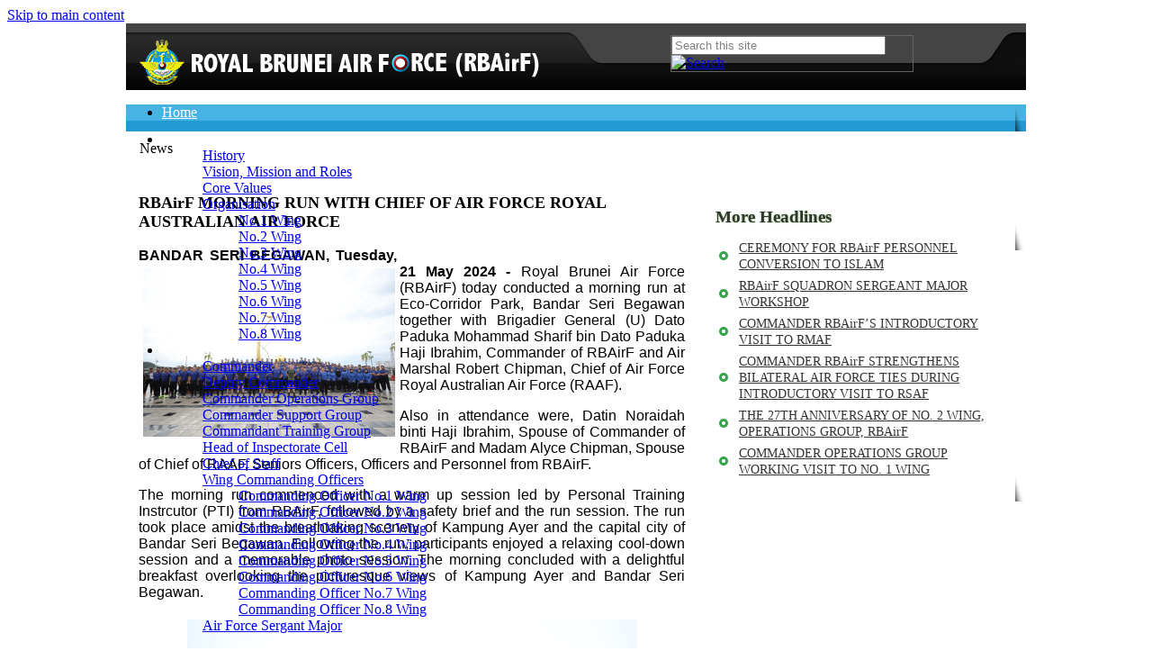

--- FILE ---
content_type: text/html; charset=utf-8
request_url: https://mindef.gov.bn/airforce/SitePages/News%20Headline.aspx?cid=1477
body_size: 76705
content:

<!DOCTYPE html PUBLIC "-//W3C//DTD XHTML 1.0 Strict//EN"
	"http://www.w3.org/TR/xhtml1/DTD/xhtml1-strict.dtd">
<html dir="ltr" lang="en-US">
<head><meta name="GENERATOR" content="Microsoft SharePoint" /><meta http-equiv="Content-type" content="text/html; charset=utf-8" /><meta http-equiv="X-UA-Compatible" content="IE=10" /><meta http-equiv="Expires" content="0" /><meta name="msapplication-TileImage" content="/_layouts/15/images/SharePointMetroAppTile.png" /><meta name="msapplication-TileColor" content="#0072C6" /><title>
	
	News Headline

</title><link rel="shortcut icon" href="/_layouts/15/images/favicon.ico?rev=23" type="image/vnd.microsoft.icon" id="favicon" /><link rel="stylesheet" type="text/css" href="/_catalogs/theme/Themed/C7475956/corev15-51C31438.themedcss?ctag=1"/>
<script type="text/javascript" src="/_layouts/15/1033/initstrings.js?rev=2WxjgxyM2qXGgY9r2nHW8A%3D%3DTAG0"></script>
<script type="text/javascript" src="/_layouts/15/init.js?rev=RHfoRxFuwXZ%2BOo2JABCoHA%3D%3DTAG0"></script>
<script type="text/javascript" src="/_layouts/15/1033/strings.js?rev=k%2FSaOdWtcHDDvsb%2FUFykOA%3D%3DTAG0"></script>
<script type="text/javascript" src="/_layouts/15/ie55up.js?rev=FDfIxU6g4wVWGihfBF8EMQ%3D%3DTAG0"></script>
<script type="text/javascript" src="/ScriptResource.axd?d=Yy0SLFkimLl8kTXrsS32IVKWTlkizNuSzOQbUV797BWc-Ovmt08heWt0CL76JeRLRd8p50mjXG4TMyLh-5SkvzzGlE5XHzvKt9iofyNlHX4lyPFi6lCeB6cGmXj595p7XY8RSK0hPqaaJmG6NNYIY1CC7bNdarzOSr0pBnTRtmn7QuN3ZJoiyoWgOzwm3Ufz0&amp;t=32e5dfca"></script>
<script type="text/javascript" src="/_layouts/15/blank.js?rev=nBzPIm07cpYroIjvUHh4jw%3D%3DTAG0"></script>
<script type="text/javascript" src="/ScriptResource.axd?d=7Q8B-cbsiWfGXdY_ZYUHiVn_zMawjk1m5Gaj9Y0NwauKDee0kDQt3rrn72Rrdl3Z93Jggsqh2kLGA5Si_zk3L9o50PG2rJtFZQnGca8mYqK1STH53t-vV50LTKInr16C4f7Kxba_-a0hvjTO8i9dXmrWjhJULfzQfinV6HOud-wj1KPwl1pRYUmykMwvW6Ja0&amp;t=32e5dfca"></script>
<script type="text/javascript">RegisterSod("require.js", "\u002f_layouts\u002f15\u002frequire.js?rev=4UhLIF\u00252FezOvmGnh\u00252Fs0LLpA\u00253D\u00253DTAG0");</script>
<script type="text/javascript">RegisterSod("sp.res.resx", "\u002f_layouts\u002f15\u002f1033\u002fsp.res.js?rev=wAoMiKx7gNtLcYzRgm0ujg\u00253D\u00253DTAG0");</script>
<script type="text/javascript">RegisterSod("sp.runtime.js", "\u002f_layouts\u002f15\u002fsp.runtime.js?rev=QZuY9EfO812\u00252FHP6vKipQPQ\u00253D\u00253DTAG0");RegisterSodDep("sp.runtime.js", "sp.res.resx");</script>
<script type="text/javascript">RegisterSod("sp.js", "\u002f_layouts\u002f15\u002fsp.js?rev=IOhwsS2jiKK0lsxWx1LfFA\u00253D\u00253DTAG0");RegisterSodDep("sp.js", "sp.runtime.js");RegisterSodDep("sp.js", "sp.ui.dialog.js");RegisterSodDep("sp.js", "sp.res.resx");</script>
<script type="text/javascript">RegisterSod("sp.init.js", "\u002f_layouts\u002f15\u002fsp.init.js?rev=v7C9ZcXmEYuhjJNLnCo66A\u00253D\u00253DTAG0");</script>
<script type="text/javascript">RegisterSod("sp.ui.dialog.js", "\u002f_layouts\u002f15\u002fsp.ui.dialog.js?rev=QfcC7vHW7hXFYDxqmPkuwQ\u00253D\u00253DTAG0");RegisterSodDep("sp.ui.dialog.js", "sp.init.js");RegisterSodDep("sp.ui.dialog.js", "sp.res.resx");</script>
<script type="text/javascript">RegisterSod("core.js", "\u002f_layouts\u002f15\u002fcore.js?rev=9kCBQNkpbQYAoiVcZpdkJA\u00253D\u00253DTAG0");</script>
<script type="text/javascript">RegisterSod("menu.js", "\u002f_layouts\u002f15\u002fmenu.js?rev=8L\u00252BIY1hT\u00252BbaFStnW1t8DHA\u00253D\u00253DTAG0");</script>
<script type="text/javascript">RegisterSod("mQuery.js", "\u002f_layouts\u002f15\u002fmquery.js?rev=G0XIYJI9ofOrcdJaLkhB7Q\u00253D\u00253DTAG0");</script>
<script type="text/javascript">RegisterSod("callout.js", "\u002f_layouts\u002f15\u002fcallout.js?rev=abeY2vrdWuf5SFGyZz0ZIA\u00253D\u00253DTAG0");RegisterSodDep("callout.js", "mQuery.js");RegisterSodDep("callout.js", "core.js");</script>
<script type="text/javascript">RegisterSod("sp.core.js", "\u002f_layouts\u002f15\u002fsp.core.js?rev=bOK\u00252Bug\u00252FpfAotn0K8lTrAmw\u00253D\u00253DTAG0");RegisterSodDep("sp.core.js", "sp.init.js");RegisterSodDep("sp.core.js", "core.js");</script>
<script type="text/javascript">RegisterSod("clienttemplates.js", "\u002f_layouts\u002f15\u002fclienttemplates.js?rev=oCuPrViEzAn0pDKB8CF8Zg\u00253D\u00253DTAG0");</script>
<script type="text/javascript">RegisterSod("sharing.js", "\u002f_layouts\u002f15\u002fsharing.js?rev=i\u00252BpkUadbMp0SRKzd7VVHng\u00253D\u00253DTAG0");RegisterSodDep("sharing.js", "mQuery.js");RegisterSodDep("sharing.js", "clienttemplates.js");RegisterSodDep("sharing.js", "core.js");</script>
<script type="text/javascript">RegisterSod("suitelinks.js", "\u002f_layouts\u002f15\u002fsuitelinks.js?rev=xrG\u00252BRjaI5OPo7vtJxP\u00252B73A\u00253D\u00253DTAG0");RegisterSodDep("suitelinks.js", "core.js");</script>
<script type="text/javascript">RegisterSod("clientrenderer.js", "\u002f_layouts\u002f15\u002fclientrenderer.js?rev=DnKoLK\u00252FbHhJeC9UWCtG1Cw\u00253D\u00253DTAG0");</script>
<script type="text/javascript">RegisterSod("srch.resources.resx", "\u002f_layouts\u002f15\u002f1033\u002fsrch.resources.js?rev=YFZFsHKXct9hchZcv\u00252BUURA\u00253D\u00253DTAG0");</script>
<script type="text/javascript">RegisterSod("search.clientcontrols.js", "\u002f_layouts\u002f15\u002fsearch.clientcontrols.js?rev=llkkoa8WzW2Akde91RvLUw\u00253D\u00253DTAG0");RegisterSodDep("search.clientcontrols.js", "sp.init.js");RegisterSodDep("search.clientcontrols.js", "clientrenderer.js");RegisterSodDep("search.clientcontrols.js", "srch.resources.resx");</script>
<script type="text/javascript">RegisterSod("sp.search.js", "\u002f_layouts\u002f15\u002fsp.search.js?rev=HAx1PXh3dmISREk3Xv5ClQ\u00253D\u00253DTAG0");RegisterSodDep("sp.search.js", "sp.init.js");RegisterSodDep("sp.search.js", "sp.runtime.js");</script>
<script type="text/javascript">RegisterSod("ajaxtoolkit.js", "\u002f_layouts\u002f15\u002fajaxtoolkit.js?rev=D\u00252BopWJT1QLPe7G8RdEG71A\u00253D\u00253DTAG0");RegisterSodDep("ajaxtoolkit.js", "search.clientcontrols.js");</script>
<script type="text/javascript">RegisterSod("cui.js", "\u002f_layouts\u002f15\u002fcui.js?rev=WaTB2GdOOnu5P7\u00252BT6\u00252BGSKw\u00253D\u00253DTAG0");</script>
<script type="text/javascript">RegisterSod("inplview", "\u002f_layouts\u002f15\u002finplview.js?rev=DyKtSizIeG1Okf5xG3fnOw\u00253D\u00253DTAG0");RegisterSodDep("inplview", "core.js");RegisterSodDep("inplview", "clienttemplates.js");RegisterSodDep("inplview", "sp.js");</script>
<script type="text/javascript">RegisterSod("ribbon", "\u002f_layouts\u002f15\u002fsp.ribbon.js?rev=iim\u00252FXZHY7\u00252FvGr89LVb3pWQ\u00253D\u00253DTAG0");RegisterSodDep("ribbon", "core.js");RegisterSodDep("ribbon", "sp.core.js");RegisterSodDep("ribbon", "sp.js");RegisterSodDep("ribbon", "cui.js");RegisterSodDep("ribbon", "sp.res.resx");RegisterSodDep("ribbon", "sp.runtime.js");RegisterSodDep("ribbon", "inplview");</script>
<script type="text/javascript">RegisterSod("sp.ui.policy.resources.resx", "\u002f_layouts\u002f15\u002fScriptResx.ashx?culture=en\u00252Dus\u0026name=SP\u00252EUI\u00252EPolicy\u00252EResources\u0026rev=m2Nvtm13DRgodCVi\u00252BsRukw\u00253D\u00253D");</script>
<script type="text/javascript">RegisterSod("mdn.js", "\u002f_layouts\u002f15\u002fmdn.js?rev=8NNwivaC8jSLGWcNFulEiA\u00253D\u00253DTAG0");RegisterSodDep("mdn.js", "sp.init.js");RegisterSodDep("mdn.js", "core.js");RegisterSodDep("mdn.js", "sp.runtime.js");RegisterSodDep("mdn.js", "sp.js");RegisterSodDep("mdn.js", "cui.js");RegisterSodDep("mdn.js", "ribbon");RegisterSodDep("mdn.js", "sp.ui.policy.resources.resx");</script>
<script type="text/javascript">RegisterSod("userprofile", "\u002f_layouts\u002f15\u002fsp.userprofiles.js?rev=cx6U8sP\u00252ByP0OFLjk6ekyIg\u00253D\u00253DTAG0");RegisterSodDep("userprofile", "sp.runtime.js");</script>
<script type="text/javascript">RegisterSod("followingcommon.js", "\u002f_layouts\u002f15\u002ffollowingcommon.js?rev=5I9u4X\u00252BpRYuWUuY6Og2tLA\u00253D\u00253DTAG0");RegisterSodDep("followingcommon.js", "sp.js");RegisterSodDep("followingcommon.js", "userprofile");RegisterSodDep("followingcommon.js", "core.js");RegisterSodDep("followingcommon.js", "mQuery.js");</script>
<script type="text/javascript">RegisterSod("profilebrowserscriptres.resx", "\u002f_layouts\u002f15\u002f1033\u002fprofilebrowserscriptres.js?rev=qwf69WaVc1mYlJLXqmZmVA\u00253D\u00253DTAG0");</script>
<script type="text/javascript">RegisterSod("sp.ui.mysitecommon.js", "\u002f_layouts\u002f15\u002fsp.ui.mysitecommon.js?rev=ex\u00252F9c\u00252BQRgevJOSeTAdF1EQ\u00253D\u00253DTAG0");RegisterSodDep("sp.ui.mysitecommon.js", "sp.init.js");RegisterSodDep("sp.ui.mysitecommon.js", "sp.runtime.js");RegisterSodDep("sp.ui.mysitecommon.js", "userprofile");RegisterSodDep("sp.ui.mysitecommon.js", "profilebrowserscriptres.resx");</script>
<script type="text/javascript">RegisterSod("offline.js", "\u002f_layouts\u002f15\u002foffline.js?rev=bR6hDba6iH02xqQeHD4g8g\u00253D\u00253DTAG0");</script>
<script type="text/javascript">RegisterSod("WPAdderClass", "\u002f_layouts\u002f15\u002fwpadder.js?rev=JYkmyhSAiRakP15gXyd\u00252Bqw\u00253D\u00253DTAG0");</script>
<script type="text/javascript">RegisterSod("dragdrop.js", "\u002f_layouts\u002f15\u002fdragdrop.js?rev=iKK3y\u00252F3yftbtJqmfxUSI9Q\u00253D\u00253DTAG0");</script>
<script type="text/javascript">RegisterSod("quicklaunch.js", "\u002f_layouts\u002f15\u002fquicklaunch.js?rev=FUyguhA6g7\u00252FMa6Kgt5DplA\u00253D\u00253DTAG0");RegisterSodDep("quicklaunch.js", "dragdrop.js");</script>
<script type="text/javascript">RegisterSod("datepicker.js", "\u002f_layouts\u002f15\u002fdatepicker.js?rev=rYT4N2TlYX89rDTlQdogeA\u00253D\u00253DTAG0");</script>
<link type="text/xml" rel="alternate" href="/airforce/_vti_bin/spsdisco.aspx" />
		
	<meta name="GENERATOR" content="Microsoft SharePoint" />
	<meta name="ProgId" content="SharePoint.WebPartPage.Document" />
	<meta http-equiv="Content-Type" content="text/html; charset=utf-8" />
	<meta name="CollaborationServer" content="SharePoint Team Web Site" />
	<script type="text/javascript">// <![CDATA[ 


	var navBarHelpOverrideKey = &quot;WSSEndUser&quot;; // ]]>
</script>
<style type="text/css">
body #s4-leftpanel {
	display:none;
}
.s4-ca {
	margin-left:0px;
}</style>

		<!-- _lcid="1033" _version="16.0.5513" _dal="1" -->
<!-- _LocalBinding -->

<link rel="canonical" href="https://www.mindef.gov.bn:443/airforce/SitePages/News%20Headline.aspx?cid=1477" />
		
	<link rel="stylesheet" href="/airforce/Theme/CSS/style_home.css" /><link rel="stylesheet" href="/airforce/Theme/CSS/style_deault.css" /><style type="text/css">
	.s4-skipribbonshortcut { display:none; }

</style></head>
<body>
  <div id="imgPrefetch" style="display:none">
<img src="/_layouts/15/images/favicon.ico?rev=23" />
<img src="/_layouts/15/images/spcommon.png" />
<img src="/_catalogs/theme/Themed/C7475956/siteIcon-2129F729.themedpng?ctag=1" />
</div>

  <noscript><div class='noindex'>You may be trying to access this site from a secured browser on the server. Please enable scripts and reload this page.</div></noscript>
  
  <form method="post" action="./News Headline.aspx?cid=1477" onsubmit="javascript:return WebForm_OnSubmit();" id="aspnetForm">
<div class="aspNetHidden">
<input type="hidden" name="_wpcmWpid" id="_wpcmWpid" value="" />
<input type="hidden" name="wpcmVal" id="wpcmVal" value="" />
<input type="hidden" name="MSOWebPartPage_PostbackSource" id="MSOWebPartPage_PostbackSource" value="" />
<input type="hidden" name="MSOTlPn_SelectedWpId" id="MSOTlPn_SelectedWpId" value="" />
<input type="hidden" name="MSOTlPn_View" id="MSOTlPn_View" value="0" />
<input type="hidden" name="MSOTlPn_ShowSettings" id="MSOTlPn_ShowSettings" value="False" />
<input type="hidden" name="MSOGallery_SelectedLibrary" id="MSOGallery_SelectedLibrary" value="" />
<input type="hidden" name="MSOGallery_FilterString" id="MSOGallery_FilterString" value="" />
<input type="hidden" name="MSOTlPn_Button" id="MSOTlPn_Button" value="none" />
<input type="hidden" name="__EVENTTARGET" id="__EVENTTARGET" value="" />
<input type="hidden" name="__EVENTARGUMENT" id="__EVENTARGUMENT" value="" />
<input type="hidden" name="__REQUESTDIGEST" id="__REQUESTDIGEST" value="0xE04FBBAD1C8FFEFB43FF8554B3B7232E37364E6141A6306DEC84F6A2A878CDC95A615059DDC6FB42E6F5029CB30CD86DBD680952C155AEC81924C41B52BDCA36,20 Jan 2026 17:44:33 -0000" />
<input type="hidden" name="MSOSPWebPartManager_DisplayModeName" id="MSOSPWebPartManager_DisplayModeName" value="Browse" />
<input type="hidden" name="MSOSPWebPartManager_ExitingDesignMode" id="MSOSPWebPartManager_ExitingDesignMode" value="false" />
<input type="hidden" name="MSOWebPartPage_Shared" id="MSOWebPartPage_Shared" value="" />
<input type="hidden" name="MSOLayout_LayoutChanges" id="MSOLayout_LayoutChanges" value="" />
<input type="hidden" name="MSOLayout_InDesignMode" id="MSOLayout_InDesignMode" value="" />
<input type="hidden" name="_wpSelected" id="_wpSelected" value="" />
<input type="hidden" name="_wzSelected" id="_wzSelected" value="" />
<input type="hidden" name="MSOSPWebPartManager_OldDisplayModeName" id="MSOSPWebPartManager_OldDisplayModeName" value="Browse" />
<input type="hidden" name="MSOSPWebPartManager_StartWebPartEditingName" id="MSOSPWebPartManager_StartWebPartEditingName" value="false" />
<input type="hidden" name="MSOSPWebPartManager_EndWebPartEditing" id="MSOSPWebPartManager_EndWebPartEditing" value="false" />
<input type="hidden" name="_maintainWorkspaceScrollPosition" id="_maintainWorkspaceScrollPosition" value="0" />
<input type="hidden" name="__VIEWSTATE" id="__VIEWSTATE" value="/[base64]/////[base64]/////[base64]/////[base64]////[base64]" />
</div>

<script type="text/javascript">
//<![CDATA[
var theForm = document.forms['aspnetForm'];
if (!theForm) {
    theForm = document.aspnetForm;
}
function __doPostBack(eventTarget, eventArgument) {
    if (!theForm.onsubmit || (theForm.onsubmit() != false)) {
        theForm.__EVENTTARGET.value = eventTarget;
        theForm.__EVENTARGUMENT.value = eventArgument;
        theForm.submit();
    }
}
//]]>
</script>


<script src="/WebResource.axd?d=PUHuMaAOo2Y6hxDC1R9eYveoYXid-MvP98TSl48Owk5sr7viP2_WFPddqVb0P6hL7m9HD6Tmo3g2ixQ8navNsqtngMHlLZc59JUwyNzoBfo1&amp;t=638902059720898773" type="text/javascript"></script>


<script type="text/javascript">
//<![CDATA[
var MSOWebPartPageFormName = 'aspnetForm';
var g_presenceEnabled = true;
var g_wsaEnabled = false;

var g_correlationId = 'eeeaeea1-55ce-90d1-9d80-3c3a12f092d0';
var g_wsaQoSEnabled = false;
var g_wsaQoSDataPoints = [];
var g_wsaRUMEnabled = false;
var g_wsaLCID = 1033;
var g_wsaListTemplateId = 119;
var g_wsaSiteTemplateId = 'STS#0';
var _fV4UI=true;var _spPageContextInfo = {webServerRelativeUrl: "\u002fairforce", webAbsoluteUrl: "https:\u002f\u002fmindef.gov.bn\u002fairforce", siteAbsoluteUrl: "https:\u002f\u002fmindef.gov.bn", serverRequestPath: "\u002fairforce\u002fSitePages\u002fNews Headline.aspx", layoutsUrl: "_layouts\u002f15", webTitle: "Royal Brunei Airforce", webTemplate: "1", tenantAppVersion: "0", isAppWeb: false, Has2019Era: true, webLogoUrl: "_layouts\u002f15\u002fimages\u002fsiteicon.png", webLanguage: 1033, currentLanguage: 1033, currentUICultureName: "en-US", currentCultureName: "en-US", clientServerTimeDelta: new Date("2026-01-20T17:44:33.3710115Z") - new Date(), updateFormDigestPageLoaded: new Date("2026-01-20T17:44:33.3710115Z"), siteClientTag: "4601$$16.0.5513.1001", crossDomainPhotosEnabled:false, webUIVersion:15, webPermMasks:{High:16,Low:200769},pageListId:"{2d7c4b48-370d-4596-b0c9-832d35058b5b}",pageItemId:23, pagePersonalizationScope:1, alertsEnabled:true, customMarkupInCalculatedFieldDisabled: true, siteServerRelativeUrl: "\u002f", allowSilverlightPrompt:'True',"themedCssFolderUrl" : "/_catalogs/theme/Themed/C7475956","themedImageFileNames" : {"spcommon.png" : "spcommon-B35BB0A9.themedpng?ctag=1","ellipsis.11x11x32.png" : "ellipsis.11x11x32-2F01F47D.themedpng?ctag=1","O365BrandSuite.95x30x32.png" : "O365BrandSuite.95x30x32-C212E2FD.themedpng?ctag=1","socialcommon.png" : "socialcommon-6F3394A9.themedpng?ctag=1","spnav.png" : "spnav-230C537D.themedpng?ctag=1"}, isSiteAdmin: false};function CallServer_22163964(arg, context) {WebForm_DoCallback('ctl00$ctl22',arg,SP.UI.MyLinksRibbon.MyLinksRibbonPageComponent.ribbonActionCallback,context,null,false); }function _myLinksRibbonLoad2()
{
    var fnd = function () {
        try {
            mylinks_init.MyLinksInit('CallServer_22163964'); 
        } 
        catch (Ex)
        { }
    };
    RegisterSod('mylinks_init', '/_layouts/15/sp.ui.mylinksribbon.js?rev=0StMaEfxj2Emiye6tWPA%2BA%3D%3DTAG0');
    LoadSodByKey('mylinks_init', fnd);
}

function _myLinksRibbonLoad1()
{
    ExecuteOrDelayUntilScriptLoaded(_myLinksRibbonLoad2, 'SP.Ribbon.js');
}

_spBodyOnLoadFunctionNames.push('_myLinksRibbonLoad1');
var L_Menu_BaseUrl="/airforce";
var L_Menu_LCID="1033";
var L_Menu_SiteTheme="null";
document.onreadystatechange=fnRemoveAllStatus; function fnRemoveAllStatus(){removeAllStatus(true)};var dlc_fvsi = {"DefaultViews":[],"ViewUrls":[],"WebUrl":"\/airforce"};
function _spNavigateHierarchy(nodeDiv, dataSourceId, dataPath, url, listInContext, type) {

    CoreInvoke('ProcessDefaultNavigateHierarchy', nodeDiv, dataSourceId, dataPath, url, listInContext, type, document.forms.aspnetForm, "", "\u002fairforce\u002fSitePages\u002fNews Headline.aspx");

}

                            function DoCallBack(filterText)
                            {WebForm_DoCallback('ctl00$PlaceHolderMain$g_22c382f8_6fba_4e84_b864_e17112d72e50',filterText,UpdateFilterCallback,0,CallBackError,true)
                            }
                            function CallBackError(result, clientsideString)
                            {                
                            }
                        Flighting.ExpFeatures = [480215056,1880287568,1561350208,302071836,3212816,69472768,4194310,-2113396707,268502022,-872284160,1049232,-2147421952,65536,65536,2097472,917504,-2147474174,1372324107,67108882,0,0,-2147483648,2097152,0,0,32768,0,0,0,0,0,0,0,0,0,0,0,0,0,0,0,0,0,0,0,0,0,0,0,0,0,0,0,0,0,0,0,0,0,0,0,0,0,0,0,0,0,0,0,0,0,0,0,0,0,0,0,0,0,0,0,0,0,0,32768]; (function()
{
    if(typeof(window.SP) == "undefined") window.SP = {};
    if(typeof(window.SP.YammerSwitch) == "undefined") window.SP.YammerSwitch = {};

    var ysObj = window.SP.YammerSwitch;
    ysObj.IsEnabled = false;
    ysObj.TargetYammerHostName = "www.yammer.com";
} )(); var _spWebPartComponents = new Object();
                var g_syncButtonUsePopup = true;
                _spBodyOnLoadFunctionNames.push('initPageRequestManagerForDFWP');
//]]>
</script>

<script src="/_layouts/15/blank.js?rev=nBzPIm07cpYroIjvUHh4jw%3D%3DTAG0" type="text/javascript"></script>
<script type="text/javascript">
//<![CDATA[
(function(){

        if (typeof(_spBodyOnLoadFunctions) === 'undefined' || _spBodyOnLoadFunctions === null) {
            return;
        }
        _spBodyOnLoadFunctions.push(function() {
            SP.SOD.executeFunc('core.js', 'FollowingDocument', function() { FollowingDocument(); });
        });
    })();(function(){

        if (typeof(_spBodyOnLoadFunctions) === 'undefined' || _spBodyOnLoadFunctions === null) {
            return;
        }
        _spBodyOnLoadFunctions.push(function() {
            SP.SOD.executeFunc('core.js', 'FollowingCallout', function() { FollowingCallout(); });
        });
    })();if (typeof(DeferWebFormInitCallback) == 'function') DeferWebFormInitCallback();function WebForm_OnSubmit() {
UpdateFormDigest('\u002fairforce', 1440000);
                    var workspaceElem = GetCachedElement("s4-workspace");
                    if (workspaceElem != null)
                    {
                        var scrollElem = GetCachedElement("_maintainWorkspaceScrollPosition");
                        if (scrollElem != null)
                        {
                            scrollElem.value = workspaceElem.scrollTop;
                        }
                    };
                if (typeof(_spFormOnSubmitWrapper) != 'undefined') {return _spFormOnSubmitWrapper();} else {return true;};
return true;
}
//]]>
</script>

<div class="aspNetHidden">

	<input type="hidden" name="__VIEWSTATEGENERATOR" id="__VIEWSTATEGENERATOR" value="9BB6654B" />
	<input type="hidden" name="__SCROLLPOSITIONX" id="__SCROLLPOSITIONX" value="0" />
	<input type="hidden" name="__SCROLLPOSITIONY" id="__SCROLLPOSITIONY" value="0" />
	<input type="hidden" name="__EVENTVALIDATION" id="__EVENTVALIDATION" value="/wEdAAI1ShhJKeW33eDG44T/vIwAMTZk9qLGncDjImqxppn1MyoC3U9IatnOvKHIVPg7VUbi9rzefCOO09pwKyKPnID0" />
</div>
	<script type="text/javascript"> var submitHook = function () { return false; }; theForm._spOldSubmit = theForm.submit; theForm.submit = function () { if (!submitHook()) { this._spOldSubmit(); } }; </script>
	<span id="DeltaSPWebPartManager">
		
	</span>
	<script type="text/javascript">
//<![CDATA[
Sys.WebForms.PageRequestManager._initialize('ctl00$ScriptManager', 'aspnetForm', ['fctl00$WebPartAdderUpdatePanel','','tctl00$PlaceHolderMain$g_22c382f8_6fba_4e84_b864_e17112d72e50$updatePanelctl00_PlaceHolderMain_g_22c382f8_6fba_4e84_b864_e17112d72e50','','tctl00$PlaceHolderMain$g_a1af9ace_2415_4951_b098_8bc5f47768e1$updatePanelctl00_PlaceHolderMain_g_a1af9ace_2415_4951_b098_8bc5f47768e1',''], [], ['ctl00$WebPartAdder',''], 90, 'ctl00');
//]]>
</script>

	<span id="DeltaDelegateControls">
		
		
	</span>
<div id="TurnOnAccessibility" style="display:none" class="s4-notdlg noindex">
	<a id="linkTurnOnAcc" href="#" class="ms-accessible ms-acc-button" onclick="SetIsAccessibilityFeatureEnabled(true);UpdateAccessibilityUI();document.getElementById('linkTurnOffAcc').focus();return false;">
	Turn on more accessible mode</a>
</div>
<div id="TurnOffAccessibility" style="display:none" class="s4-notdlg noindex">
	<a id="linkTurnOffAcc" href="#" class="ms-accessible ms-acc-button" onclick="SetIsAccessibilityFeatureEnabled(false);UpdateAccessibilityUI();document.getElementById('linkTurnOnAcc').focus();return false;">
	Turn off more accessible mode</a>
</div>
<div class="s4-notdlg s4-skipribbonshortcut noindex">
	<a href="javascript:;" onclick="document.getElementById(&#39;startNavigation&#39;).focus();" class="ms-accessible ms-acc-button" accesskey="Y">
	Skip Ribbon Commands</a>
</div>
<div class="s4-notdlg noindex">
	<a href="javascript:;" onclick="document.getElementById(&#39;mainContent&#39;).focus();" class="ms-accessible ms-acc-button">
	Skip to main content</a>
</div>
<div id="TurnOffAnimation" style="display:none;" class="s4-notdlg noindex">
	<a id="linkTurnOffAnimation" href="#" class="ms-accessible ms-acc-button" onclick="ToggleAnimationStatus();return false;">
	Turn off Animations</a>
</div>
<div id="TurnOnAnimation" style="display:none;" class="s4-notdlg noindex">
	<a id="linkTurnOnAnimation" href="#" class="ms-accessible ms-acc-button" onclick="ToggleAnimationStatus();return false;">
	Turn on Animations</a>
</div>
<a id="HiddenAnchor" href="javascript:;" style="display:none;"></a>
<div id="suiteBar" class="ms-dialogHidden noindex" style="display:none;">
	<div id="suiteBarLeft">
		<div class="ms-table ms-fullWidth">
			<div class="ms-tableRow">
				<div class="ms-tableCell ms-verticalAlignMiddle">
					<div class="ms-core-brandingText">SharePoint</div>

				</div>
				<div id="DeltaSuiteLinks" class="ms-core-deltaSuiteLinks">
	
						<div id="suiteLinksBox">
							
						</div>
				
</div>
			</div>
		</div>
	</div>
	<div id="suiteBarRight">
		<div id="DeltaSuiteBarRight" class="ms-core-deltaSuiteBarRight">
	
				<div id="welcomeMenuBox">
  
<a id="ctl00_IdWelcome_ExplicitLogin" class="ms-signInLink" href="https://mindef.gov.bn/airforce/_layouts/15/Authenticate.aspx?Source=%2Fairforce%2FSitePages%2FNews%20Headline%2Easpx%3Fcid%3D1477" style="display:inline-block;">Sign In</a>

				</div>
				<div id="suiteBarButtons">
					   <span class="ms-siteactions-root" id="siteactiontd">
					   </span>
<span id="ms-help">
	<a onmouseover="this.firstChild.firstChild.firstChild.style.left=&#39;-1px&#39;; this.firstChild.firstChild.firstChild.style.top=&#39;-1px&#39;;" onmouseout="this.firstChild.firstChild.firstChild.style.left=&#39;-19px&#39;; this.firstChild.firstChild.firstChild.style.top=&#39;-1px&#39;;" id="ctl00_TopHelpLink" accesskey="6" title="Help" onclick="TopHelpButtonClick(&#39;HelpHome&#39;,event);return false" href="../_catalogs/masterpage/#" style="display:inline-block;height:30px;width:30px;"><span style="display:inline-block;overflow:hidden;height:16px;width:16px;padding-left:7px;padding-top:7px;padding-right:7px;padding-bottom:7px;"><span style="height:16px;width:16px;position:relative;display:inline-block;overflow:hidden;" class="s4-clust"><img src="/_catalogs/theme/Themed/C7475956/spintl-C9940797.themedpng?ctag=1" alt="Help" style="border:0;position:absolute;left:-19px;top:-1px;" /></span></span></a>
</span>
				</div>
		
</div>
	</div>
</div>



		<div id="ms-hcTest"></div>
		<div id="s4-ribbonrow" style="display:none">
		<div id="globalNavBox" class="noindex">
<div id="ribbonBox">
	<div id="s4-ribboncont">
		<div id="DeltaSPRibbon">
	
			

			<div class='ms-cui-ribbonTopBars'><div class='ms-cui-topBar1'></div><div class='ms-cui-topBar2'><div id='RibbonContainer-TabRowLeft' class='ms-cui-TabRowLeft ms-core-defaultFont ms-dialogHidden'>
				</div><div id='RibbonContainer-TabRowRight' class='ms-cui-TabRowRight s4-trc-container s4-notdlg ms-core-defaultFont'>
					
					<a onmouseover="this.firstChild.firstChild.style.left=&#39;-217px&#39;; this.firstChild.firstChild.style.top=&#39;-192px&#39;;" onmouseout="this.firstChild.firstChild.style.left=&#39;-218px&#39;; this.firstChild.firstChild.style.top=&#39;-48px&#39;;" onclick="SP.SOD.executeFunc(&#39;followingcommon.js&#39;, &#39;FollowSite&#39;, function() { FollowSite(); }); return false;" id="site_follow_button" title="Follow this site and get back to it easily from your sites page." class="ms-promotedActionButton" href="javascript:__doPostBack(&#39;ctl00$site_follow_button&#39;,&#39;&#39;)" style="display:inline-block;"><span style="height:16px;width:16px;position:relative;display:inline-block;overflow:hidden;" class="s4-clust ms-promotedActionButton-icon"><img src="/_catalogs/theme/Themed/C7475956/spcommon-B35BB0A9.themedpng?ctag=1" alt="Follow" style="position:absolute;left:-218px;top:-48px;" /></span><span class="ms-promotedActionButton-text">Follow</span></a>
					
					
<span id="fullscreenmodebox" class="ms-qatbutton">
	<span id="fullscreenmode">
		<a onmouseover="this.firstChild.firstChild.firstChild.style.left=&#39;-125px&#39;; this.firstChild.firstChild.firstChild.style.top=&#39;-178px&#39;;" onmouseout="this.firstChild.firstChild.firstChild.style.left=&#39;-143px&#39;; this.firstChild.firstChild.firstChild.style.top=&#39;-178px&#39;;" id="ctl00_fullscreenmodeBtn" title="Focus on Content" onclick="SetFullScreenMode(true);PreventDefaultNavigation();return false;" href="../_catalogs/masterpage/#" style="display:inline-block;height:30px;width:30px;"><span style="display:inline-block;overflow:hidden;height:16px;width:16px;padding-left:7px;padding-top:7px;padding-right:7px;padding-bottom:7px;"><span style="height:16px;width:16px;position:relative;display:inline-block;overflow:hidden;" class="s4-clust"><img src="/_catalogs/theme/Themed/C7475956/spcommon-B35BB0A9.themedpng?ctag=1" alt="Focus on Content" style="border:0;position:absolute;left:-143px;top:-178px;" /></span></span></a>
	</span>
	<span id="exitfullscreenmode" style="display: none;">
		<a onmouseover="this.firstChild.firstChild.firstChild.style.left=&#39;-179px&#39;; this.firstChild.firstChild.firstChild.style.top=&#39;-96px&#39;;" onmouseout="this.firstChild.firstChild.firstChild.style.left=&#39;-107px&#39;; this.firstChild.firstChild.firstChild.style.top=&#39;-178px&#39;;" id="ctl00_exitfullscreenmodeBtn" title="Focus on Content" onclick="SetFullScreenMode(false);PreventDefaultNavigation();return false;" href="../_catalogs/masterpage/#" style="display:inline-block;height:30px;width:30px;"><span style="display:inline-block;overflow:hidden;height:16px;width:16px;padding-left:7px;padding-top:7px;padding-right:7px;padding-bottom:7px;"><span style="height:16px;width:16px;position:relative;display:inline-block;overflow:hidden;" class="s4-clust"><img src="/_catalogs/theme/Themed/C7475956/spcommon-B35BB0A9.themedpng?ctag=1" alt="Focus on Content" style="border:0;position:absolute;left:-107px;top:-178px;" /></span></span></a>
	</span>
</span>


				</div></div></div>
		
</div>
	</div>
	<span id="DeltaSPNavigation">
		
			<span id="ctl00_SPNavigation_ctl00_publishingRibbon"></span>

		
	</span>
</div>
<div id="DeltaWebPartAdderUpdatePanelContainer" class="ms-core-webpartadder">
	
  <div id="WebPartAdderUpdatePanelContainer">
	<div id="ctl00_WebPartAdderUpdatePanel">
		
		<span id="ctl00_WebPartAdder"></span>
		
	</div>
  </div>

</div>
		</div>
		</div>
		
		
		
		<div id="s4-workspace" class="ms-core-overlay">
		<div id="s4-bodyContainer">
		
		
		<div class="top_maincontainer s4-notdlg">
		
		<div class="sitelogo"></div>
		
		<div class="headerright">
			<div class="headerright_sub">

		
				
				<div class="search">
				<div class="ms-tableCell ms-verticalAlignTop">
<div id="DeltaPlaceHolderSearchArea" class="ms-mpSearchBox ms-floatRight">
	
  
	
	<div class="ms-webpart-chrome ms-webpart-chrome-fullWidth ">
		<div WebPartID="00000000-0000-0000-0000-000000000000" HasPers="true" id="WebPartWPQ1" width="100%" class="ms-WPBody noindex " OnlyForMePart="true" allowDelete="false" style="" ><div componentid="ctl00_PlaceHolderSearchArea_SmallSearchInputBox1_csr" id="ctl00_PlaceHolderSearchArea_SmallSearchInputBox1_csr"><div id="SearchBox" name="Control"><div class="ms-srch-sb ms-srch-sb-border" id="ctl00_PlaceHolderSearchArea_SmallSearchInputBox1_csr_sboxdiv"><input type="text" value="Search this site" maxlength="2048" accessKey="S" title="Search this site" id="ctl00_PlaceHolderSearchArea_SmallSearchInputBox1_csr_sbox" autocomplete="off" autocorrect="off" onkeypress="EnsureScriptFunc('Search.ClientControls.js', 'Srch.U', function() {if (Srch.U.isEnterKey(String.fromCharCode(event.keyCode))) {$find('ctl00_PlaceHolderSearchArea_SmallSearchInputBox1_csr').search($get('ctl00_PlaceHolderSearchArea_SmallSearchInputBox1_csr_sbox').value);return Srch.U.cancelEvent(event);}})" onkeydown="EnsureScriptFunc('Search.ClientControls.js', 'Srch.U', function() {var ctl = $find('ctl00_PlaceHolderSearchArea_SmallSearchInputBox1_csr');ctl.activateDefaultQuerySuggestionBehavior();})" onfocus="EnsureScriptFunc('Search.ClientControls.js', 'Srch.U', function() {var ctl = $find('ctl00_PlaceHolderSearchArea_SmallSearchInputBox1_csr');ctl.hidePrompt();ctl.setBorder(true);})" onblur="EnsureScriptFunc('Search.ClientControls.js', 'Srch.U', function() {var ctl = $find('ctl00_PlaceHolderSearchArea_SmallSearchInputBox1_csr'); if (ctl){ ctl.showPrompt(); ctl.setBorder(false);}})" class="ms-textSmall ms-srch-sb-prompt ms-helperText"/><a title="Search" role="button" class="ms-srch-sb-searchLink" id="ctl00_PlaceHolderSearchArea_SmallSearchInputBox1_csr_SearchLink" onclick="EnsureScriptFunc('Search.ClientControls.js', 'Srch.U', function() {$find('ctl00_PlaceHolderSearchArea_SmallSearchInputBox1_csr').search($get('ctl00_PlaceHolderSearchArea_SmallSearchInputBox1_csr_sbox').value);})" href="javascript: {}" ><img src="/_catalogs/theme/Themed/C7475956/searchresultui-61174269.themedpng?ctag=1" class="ms-srch-sb-searchImg" id="searchImg" alt="Search" /></a><div class="ms-qSuggest-container ms-shadow" id="AutoCompContainer"><div id="ctl00_PlaceHolderSearchArea_SmallSearchInputBox1_csr_AutoCompList"></div></div></div></div></div><noscript><div id="ctl00_PlaceHolderSearchArea_SmallSearchInputBox1_noscript">It looks like your browser does not have JavaScript enabled. Please turn on JavaScript and try again.</div></noscript><div id="ctl00_PlaceHolderSearchArea_SmallSearchInputBox1">

		</div><div class="ms-clear"></div></div>
	</div>


</div>
			</div>
				</div>
 
		</div>
		<div class="headerright_sub_link"> 
			<!-- <p class="headerright_sub_link"><a href="#">Home</a> | <a href="#">
			Webmail</a> | <a href="#">Contact Us</a> | <a href="#">Mindef Library</a> | <a href="#">News</a></p>  -->

		</div>

		</div>
		
		</div>

		
		<div class="top_navigation_container s4-notdlg">
			<div class="top_navigation_container_sub">
		
		
					<div
					class="ms-breadcrumb-top">
<div class="ms-breadcrumb-dropdownBox" style="display:none;">
<span id="DeltaBreadcrumbDropdown">
	
</span>
</div>
<div id="DeltaTopNavigation" class="ms-displayInline ms-core-navigation" role="navigation">
	
	
	
		<div id="zz1_TopNavigationMenu" class=" noindex ms-core-listMenu-horizontalBox">
		<ul id="zz2_RootAspMenu" class="root ms-core-listMenu-root static">
			<li class="static"><a class="static menu-item ms-core-listMenu-item ms-displayInline ms-navedit-linkNode" href="/airforce/Theme/Home.aspx" accesskey="1"><span class="additional-background ms-navedit-flyoutArrow"><span class="menu-item-text">Home</span></span></a></li><li class="static dynamic-children"><span class="static dynamic-children menu-item ms-core-listMenu-item ms-displayInline ms-navedit-linkNode"><span aria-haspopup="true" class="additional-background ms-navedit-flyoutArrow dynamic-children"><span class="menu-item-text">About Us</span></span></span><ul class="dynamic">
				<li class="dynamic"><a class="dynamic menu-item ms-core-listMenu-item ms-displayInline ms-navedit-linkNode" href="/airforce/SitePages/History of Royal Brunei Air Force.aspx"><span class="additional-background ms-navedit-flyoutArrow"><span class="menu-item-text">History</span></span></a></li><li class="dynamic"><a class="dynamic menu-item ms-core-listMenu-item ms-displayInline ms-navedit-linkNode" href="/airforce/SitePages/Vision and Mission.aspx"><span class="additional-background ms-navedit-flyoutArrow"><span class="menu-item-text">Vision, Mission and Roles</span></span></a></li><li class="dynamic"><a class="dynamic menu-item ms-core-listMenu-item ms-displayInline ms-navedit-linkNode" href="/airforce/SitePages/Core Values.aspx"><span class="additional-background ms-navedit-flyoutArrow"><span class="menu-item-text">Core Values</span></span></a></li><li class="dynamic dynamic-children"><a class="dynamic dynamic-children menu-item ms-core-listMenu-item ms-displayInline ms-navedit-linkNode" href="/airforce/Theme/Home.aspx"><span aria-haspopup="true" class="additional-background ms-navedit-flyoutArrow dynamic-children"><span class="menu-item-text">Organisation</span></span></a><ul class="dynamic">
					<li class="dynamic"><a class="dynamic menu-item ms-core-listMenu-item ms-displayInline ms-navedit-linkNode" href="/airforce/SitePages/No. 1 Wing.aspx"><span class="additional-background ms-navedit-flyoutArrow"><span class="menu-item-text">No.1 Wing</span></span></a></li><li class="dynamic"><a class="dynamic menu-item ms-core-listMenu-item ms-displayInline ms-navedit-linkNode" href="/airforce/SitePages/No. 2 Wing.aspx"><span class="additional-background ms-navedit-flyoutArrow"><span class="menu-item-text">No.2 Wing</span></span></a></li><li class="dynamic"><a class="dynamic menu-item ms-core-listMenu-item ms-displayInline ms-navedit-linkNode" href="/airforce/SitePages/No. 3 Wing.aspx"><span class="additional-background ms-navedit-flyoutArrow"><span class="menu-item-text">No.3 Wing</span></span></a></li><li class="dynamic"><a class="dynamic menu-item ms-core-listMenu-item ms-displayInline ms-navedit-linkNode" href="/airforce/SitePages/No. 4 Wing.aspx"><span class="additional-background ms-navedit-flyoutArrow"><span class="menu-item-text">No.4 Wing</span></span></a></li><li class="dynamic"><a class="dynamic menu-item ms-core-listMenu-item ms-displayInline ms-navedit-linkNode" href="/airforce/SitePages/No. 5 Wing.aspx"><span class="additional-background ms-navedit-flyoutArrow"><span class="menu-item-text">No.5 Wing</span></span></a></li><li class="dynamic"><a class="dynamic menu-item ms-core-listMenu-item ms-displayInline ms-navedit-linkNode" href="/airforce/SitePages/No. 6 Wing.aspx"><span class="additional-background ms-navedit-flyoutArrow"><span class="menu-item-text">No.6 Wing</span></span></a></li><li class="dynamic"><a class="dynamic menu-item ms-core-listMenu-item ms-displayInline ms-navedit-linkNode" href="/airforce/SitePages/No. 7 Wing.aspx"><span class="additional-background ms-navedit-flyoutArrow"><span class="menu-item-text">No.7 Wing</span></span></a></li><li class="dynamic"><a class="dynamic menu-item ms-core-listMenu-item ms-displayInline ms-navedit-linkNode" href="/airforce/SitePages/No. 8 Wing.aspx"><span class="additional-background ms-navedit-flyoutArrow"><span class="menu-item-text">No.8 Wing</span></span></a></li>
				</ul></li>
			</ul></li><li class="static dynamic-children"><span class="static dynamic-children menu-item ms-core-listMenu-item ms-displayInline ms-navedit-linkNode"><span aria-haspopup="true" class="additional-background ms-navedit-flyoutArrow dynamic-children"><span class="menu-item-text">Our People</span></span></span><ul class="dynamic">
				<li class="dynamic"><a class="dynamic menu-item ms-core-listMenu-item ms-displayInline ms-navedit-linkNode" href="/airforce/SitePages/Commander of Royal Brunei Airforce.aspx"><span class="additional-background ms-navedit-flyoutArrow"><span class="menu-item-text">Commander</span></span></a></li><li class="dynamic"><a class="dynamic menu-item ms-core-listMenu-item ms-displayInline ms-navedit-linkNode" href="/airforce/SitePages/Dep_Commander.aspx"><span class="additional-background ms-navedit-flyoutArrow"><span class="menu-item-text">Deputy Commander</span></span></a></li><li class="dynamic"><a class="dynamic menu-item ms-core-listMenu-item ms-displayInline ms-navedit-linkNode" href="/airforce/SitePages/Com Operations Group.aspx"><span class="additional-background ms-navedit-flyoutArrow"><span class="menu-item-text">Commander Operations Group</span></span></a></li><li class="dynamic"><a class="dynamic menu-item ms-core-listMenu-item ms-displayInline ms-navedit-linkNode" href="/airforce/SitePages/Commander Support Group.aspx"><span class="additional-background ms-navedit-flyoutArrow"><span class="menu-item-text">Commander Support Group</span></span></a></li><li class="dynamic"><a class="dynamic menu-item ms-core-listMenu-item ms-displayInline ms-navedit-linkNode" href="/airforce/SitePages/Commander Training Group.aspx"><span class="additional-background ms-navedit-flyoutArrow"><span class="menu-item-text">Commandant Training Group</span></span></a></li><li class="dynamic"><a class="dynamic menu-item ms-core-listMenu-item ms-displayInline ms-navedit-linkNode" href="/airforce/SitePages/Head of Inspectorate.aspx"><span class="additional-background ms-navedit-flyoutArrow"><span class="menu-item-text">Head of Inspectorate Cell</span></span></a></li><li class="dynamic"><a class="dynamic menu-item ms-core-listMenu-item ms-displayInline ms-navedit-linkNode" href="/airforce/SitePages/Chief of Staff.aspx"><span class="additional-background ms-navedit-flyoutArrow"><span class="menu-item-text">Chief of Staff</span></span></a></li><li class="dynamic dynamic-children"><a class="dynamic dynamic-children menu-item ms-core-listMenu-item ms-displayInline ms-navedit-linkNode" href="/airforce/Theme/Home.aspx"><span aria-haspopup="true" class="additional-background ms-navedit-flyoutArrow dynamic-children"><span class="menu-item-text">Wing Commanding Officers</span></span></a><ul class="dynamic">
					<li class="dynamic"><a class="dynamic menu-item ms-core-listMenu-item ms-displayInline ms-navedit-linkNode" href="/airforce/SitePages/Commanding Officer No.1 Wing.aspx"><span class="additional-background ms-navedit-flyoutArrow"><span class="menu-item-text">Commanding Officer No.1 Wing</span></span></a></li><li class="dynamic"><a class="dynamic menu-item ms-core-listMenu-item ms-displayInline ms-navedit-linkNode" href="/airforce/SitePages/Commanding Officer No.2 Wing.aspx"><span class="additional-background ms-navedit-flyoutArrow"><span class="menu-item-text">Commanding Officer No.2 Wing</span></span></a></li><li class="dynamic"><a class="dynamic menu-item ms-core-listMenu-item ms-displayInline ms-navedit-linkNode" href="/airforce/SitePages/Commanding Officer No.3 Wing.aspx"><span class="additional-background ms-navedit-flyoutArrow"><span class="menu-item-text">Commanding Officer No.3 Wing</span></span></a></li><li class="dynamic"><a class="dynamic menu-item ms-core-listMenu-item ms-displayInline ms-navedit-linkNode" href="/airforce/SitePages/Commanding Officer No 4 Wing.aspx"><span class="additional-background ms-navedit-flyoutArrow"><span class="menu-item-text">Commanding Officer No.4 Wing</span></span></a></li><li class="dynamic"><a class="dynamic menu-item ms-core-listMenu-item ms-displayInline ms-navedit-linkNode" href="/airforce/SitePages/Commanding Officer No 5 Wing.aspx"><span class="additional-background ms-navedit-flyoutArrow"><span class="menu-item-text">Commanding Officer No.5 Wing</span></span></a></li><li class="dynamic"><a class="dynamic menu-item ms-core-listMenu-item ms-displayInline ms-navedit-linkNode" href="/airforce/SitePages/Commanding Officer No 6.aspx"><span class="additional-background ms-navedit-flyoutArrow"><span class="menu-item-text">Commanding Officer No.6 Wing</span></span></a></li><li class="dynamic"><a class="dynamic menu-item ms-core-listMenu-item ms-displayInline ms-navedit-linkNode" href="/airforce/SitePages/Commanding Officer No.7 Wing.aspx"><span class="additional-background ms-navedit-flyoutArrow"><span class="menu-item-text">Commanding Officer No.7 Wing</span></span></a></li><li class="dynamic"><a class="dynamic menu-item ms-core-listMenu-item ms-displayInline ms-navedit-linkNode" href="/airforce/SitePages/Commanding Officer No. 8 Wing.aspx"><span class="additional-background ms-navedit-flyoutArrow"><span class="menu-item-text">Commanding Officer No.8 Wing</span></span></a></li>
				</ul></li><li class="dynamic"><a class="dynamic menu-item ms-core-listMenu-item ms-displayInline ms-navedit-linkNode" href="/airforce/SitePages/Air Force Sergeant Major.aspx"><span class="additional-background ms-navedit-flyoutArrow"><span class="menu-item-text">Air Force Sergant Major</span></span></a></li>
			</ul></li>
		</ul>
	</div>
	

</div>
				</div>
		
		
			</div>
		 

			
		</div>
		
		
		
		<div id="s4-titlerow"
			class="ms-dialogHidden s4-titlerowhidetitle">
		<div id="titleAreaBox"
			class="ms-noList ms-table ms-core-tableNoSpace">
		<div id="titleAreaRow"
			class="ms-tableRow">
<div id="siteIcon" class="ms-tableCell ms-verticalAlignTop">
	<div id="DeltaSiteLogo">
	
		<a id="ctl00_onetidProjectPropertyTitleGraphic" title="Royal Brunei Airforce" class="ms-siteicon-a" href="/airforce"><img id="ctl00_onetidHeadbnnr2" class="ms-siteicon-img" name="onetidHeadbnnr0" src="/_catalogs/theme/Themed/C7475956/siteIcon-2129F729.themedpng?ctag=1" alt="Royal Brunei Airforce" /></a>
	
</div>
</div>
			<div class="ms-breadcrumb-box ms-tableCell ms-verticalAlignTop">
				
<h1 id="pageTitle" class="ms-core-pageTitle">
  <span id="DeltaPlaceHolderPageTitleInTitleArea">
	
		<span><a href="#ctl00_PlaceHolderPageTitleInTitleArea_ctl00_SkipLink"><img alt="Skip Navigation Links" src="/WebResource.axd?d=qm2eR36EyQwiAiVEoGwE_fu0fSxTaurMIHOBf2qMgZXGzOgSMQDCXgZMyDBLYNewQxlmRB7VBO9Q2B5G7rvAGIBPn4j1qqrIYBuPK6wX2Yw1&amp;t=638902059720898773" width="0" height="0" style="border-width:0px;" /></a><span><a title="News Headline" href="/airforce/SitePages/News%20Headline.aspx?cid=1477">News Headline</a></span><a id="ctl00_PlaceHolderPageTitleInTitleArea_ctl00_SkipLink"></a></span>
	
  </span>
  <div id="DeltaPlaceHolderPageDescription" class="ms-displayInlineBlock ms-normalWrap">
	
	<a href="javascript:;" id="ms-pageDescriptionDiv" style="display:none;">
	  <span id="ms-pageDescriptionImage">&#160;</span>
	</a>
	<span class="ms-accessible" id="ms-pageDescription">
	  
	

	</span>
	<script type="text/javascript">// <![CDATA[ 


	  
	  
	  
	  
	  
	  
	  
	  _spBodyOnLoadFunctionNames.push("setupPageDescriptionCallout");
	// ]]>
</script>
  
</div>
</h1>
			</div>
			
		</div>
		</div>
		</div>
		<div id="contentRow">
<div id="sideNavBox"
	 class="ms-dialogHidden ms-forceWrap ms-noList">
  <div id="DeltaPlaceHolderLeftNavBar" class="ms-core-navigation" role="navigation">
	
	
				<a id="startNavigation" name="startNavigation" tabIndex="-1"></a>
				
				
				
				
				
				<div class="ms-core-sideNavBox-removeLeftMargin">
				<div id="ctl00_PlaceHolderLeftNavBar_QuickLaunchNavigationManager">
		
					
					
					<div id="zz3_V4QuickLaunchMenu" class=" noindex ms-core-listMenu-verticalBox">
			<ul id="zz4_RootAspMenu" class="root ms-core-listMenu-root static">
				<li class="static"><a class="static menu-item ms-core-listMenu-item ms-displayInline ms-navedit-linkNode" href="/airforce/Theme/Home.aspx"><span class="additional-background ms-navedit-flyoutArrow"><span class="menu-item-text">Home</span></span></a></li><li class="static"><span class="static menu-item ms-core-listMenu-item ms-displayInline ms-navedit-linkNode"><span class="additional-background ms-navedit-flyoutArrow"><span class="menu-item-text">About Us</span></span></span><ul class="static">
					<li class="static"><a class="static menu-item ms-core-listMenu-item ms-displayInline ms-navedit-linkNode" href="/airforce/SitePages/History of Royal Brunei Air Force.aspx"><span class="additional-background ms-navedit-flyoutArrow"><span class="menu-item-text">History</span></span></a></li><li class="static"><a class="static menu-item ms-core-listMenu-item ms-displayInline ms-navedit-linkNode" href="/airforce/SitePages/Vision and Mission.aspx"><span class="additional-background ms-navedit-flyoutArrow"><span class="menu-item-text">Vision, Mission and Roles</span></span></a></li><li class="static"><a class="static menu-item ms-core-listMenu-item ms-displayInline ms-navedit-linkNode" href="/airforce/SitePages/Core Values.aspx"><span class="additional-background ms-navedit-flyoutArrow"><span class="menu-item-text">Core Values</span></span></a></li><li class="static"><a class="static menu-item ms-core-listMenu-item ms-displayInline ms-navedit-linkNode" href="/airforce/Theme/Home.aspx"><span class="additional-background ms-navedit-flyoutArrow"><span class="menu-item-text">Organisation</span></span></a></li>
				</ul></li><li class="static"><span class="static menu-item ms-core-listMenu-item ms-displayInline ms-navedit-linkNode"><span class="additional-background ms-navedit-flyoutArrow"><span class="menu-item-text">Our People</span></span></span><ul class="static">
					<li class="static"><a class="static menu-item ms-core-listMenu-item ms-displayInline ms-navedit-linkNode" href="/airforce/SitePages/Commander of Royal Brunei Airforce.aspx"><span class="additional-background ms-navedit-flyoutArrow"><span class="menu-item-text">Commander</span></span></a></li><li class="static"><a class="static menu-item ms-core-listMenu-item ms-displayInline ms-navedit-linkNode" href="/airforce/SitePages/Dep_Commander.aspx"><span class="additional-background ms-navedit-flyoutArrow"><span class="menu-item-text">Deputy Commander</span></span></a></li><li class="static"><a class="static menu-item ms-core-listMenu-item ms-displayInline ms-navedit-linkNode" href="/airforce/SitePages/Com Operations Group.aspx"><span class="additional-background ms-navedit-flyoutArrow"><span class="menu-item-text">Commander Operations Group</span></span></a></li><li class="static"><a class="static menu-item ms-core-listMenu-item ms-displayInline ms-navedit-linkNode" href="/airforce/SitePages/Commander Support Group.aspx"><span class="additional-background ms-navedit-flyoutArrow"><span class="menu-item-text">Commander Support Group</span></span></a></li><li class="static"><a class="static menu-item ms-core-listMenu-item ms-displayInline ms-navedit-linkNode" href="/airforce/SitePages/Commander Training Group.aspx"><span class="additional-background ms-navedit-flyoutArrow"><span class="menu-item-text">Commandant Training Group</span></span></a></li><li class="static"><a class="static menu-item ms-core-listMenu-item ms-displayInline ms-navedit-linkNode" href="/airforce/SitePages/Head of Inspectorate.aspx"><span class="additional-background ms-navedit-flyoutArrow"><span class="menu-item-text">Head of Inspectorate Cell</span></span></a></li><li class="static"><a class="static menu-item ms-core-listMenu-item ms-displayInline ms-navedit-linkNode" href="/airforce/SitePages/Chief of Staff.aspx"><span class="additional-background ms-navedit-flyoutArrow"><span class="menu-item-text">Chief of Staff</span></span></a></li><li class="static"><a class="static menu-item ms-core-listMenu-item ms-displayInline ms-navedit-linkNode" href="/airforce/Theme/Home.aspx"><span class="additional-background ms-navedit-flyoutArrow"><span class="menu-item-text">Wing Commanding Officers</span></span></a></li><li class="static"><a class="static menu-item ms-core-listMenu-item ms-displayInline ms-navedit-linkNode" href="/airforce/SitePages/Air Force Sergeant Major.aspx"><span class="additional-background ms-navedit-flyoutArrow"><span class="menu-item-text">Air Force Sergant Major</span></span></a></li>
				</ul></li>
			</ul>
		</div>
				
	</div>
					
				
					<div class="ms-core-listMenu-verticalBox">
						
					</div>
				
				</div>
	
  
</div>
</div>
<div id="contentBox"
 aria-live="polite" aria-relevant="all">
  <div id="notificationArea" class="ms-notif-box"></div>
	<div id="DeltaPageStatusBar">
	
		<div id="pageStatusBar"></div>
	
</div>
	<div id="DeltaPlaceHolderMain">
	
		<a id="mainContent" name="mainContent" tabindex="-1"></a>
		
	<div class="ms-hide">
	<div class="ms-webpart-zone ms-fullWidth">
		<div id="MSOZoneCell_WebPartWPQ4" class="s4-wpcell-plain ms-webpartzone-cell ms-webpart-cell-vertical ms-fullWidth ">
			<div class="ms-webpart-chrome ms-webpart-chrome-vertical ms-webpart-chrome-fullWidth ">
				<div WebPartID="bbec0465-bbb7-4fcd-9819-3069a74f522f" HasPers="false" id="WebPartWPQ4" width="100%" class="noindex " allowMinimize="false" allowRemove="false" allowDelete="false" style="" ><div><table id="MSOWebPart_Header" border="0" cellpadding="0" cellspacing="0" width="100%">
					<tr>
						<td style="width:100%;"><table border="0" cellpadding="0" cellspacing="0">
							<tr>
								<td title="" class="ms-titlewpTitleArea" name="titlewpTitleArea" style="padding-left:5px;"><span class="ms-pagetitle">News</span></td>
							</tr>
						</table></td><nobr><a href="javascript:MSOTlPn_ShowToolPane2Wrapper('Edit', 16, 'g_bbec0465_bbb7_4fcd_9819_3069a74f522f')" id="EditTitleBar" style="display:none;">Edit Title Bar Properties</a></nobr>
					</tr>
				</table></div><div class="ms-clear"></div></div>
			</div>
		</div>
	</div>
  </div>
  <table class="ms-core-tableNoSpace ms-webpartPage-root" width="100%">
				<tr>
					<td id="_invisibleIfEmpty" name="_invisibleIfEmpty" valign="top" width="100%"> 
					<menu class="ms-hide">
		<ie:menuitem id="MSOMenu_Help" iconsrc="/_layouts/15/images/HelpIcon.gif" onmenuclick="MSOWebPartPage_SetNewWindowLocation(MenuWebPart.getAttribute('helpLink'), MenuWebPart.getAttribute('helpMode'))" text="Help" type="option" style="display:none">

		</ie:menuitem>
	</menu> </td>
				</tr>
				<script type="text/javascript">// <![CDATA[ 


				if(typeof(MSOLayout_MakeInvisibleIfEmpty) == &quot;function&quot;) 
				{MSOLayout_MakeInvisibleIfEmpty();}// ]]>
</script>
		</table>
		
		<div class="content_container_ann">
			<div class="content_container_ann_contents">
				<div class="content_container_ann_contents_box">
				<div class="ms-webpart-chrome ms-webpart-chrome-fullWidth ">
		<div WebPartID="00000000-0000-0000-0000-000000000000" HasPers="true" id="WebPartWPQ2" width="100%" class="noindex " OnlyForMePart="true" allowDelete="false" style="" ><div id="ctl00_PlaceHolderMain_g_22c382f8_6fba_4e84_b864_e17112d72e50_updatePanelctl00_PlaceHolderMain_g_22c382f8_6fba_4e84_b864_e17112d72e50">
			<input id="ctl00_PlaceHolderMain_g_22c382f8_6fba_4e84_b864_e17112d72e50_ctl01" type="hidden" value="" /><table border="0" width="100%" xmlns:x="http://www.w3.org/2001/XMLSchema" xmlns:d="http://schemas.microsoft.com/sharepoint/dsp" xmlns:asp="http://schemas.microsoft.com/ASPNET/20" xmlns:__designer="http://schemas.microsoft.com/WebParts/v2/DataView/designer" xmlns:SharePoint="Microsoft.SharePoint.WebControls" xmlns:ddwrt2="urn:frontpage:internal"><tr><td><table border="0" cellspacing="0" width="100%"><tr><td width="100%" class="ms-vb" style="font-size: 18px; font-weight: bold;">RBAirF MORNING RUN WITH CHIEF OF AIR FORCE ROYAL AUSTRALIAN AIR FORCE</td></tr><tr><td width="100%" class="ms-vb"><img border="0" src="" alt="" align="right" style="width: 300px; padding-left: 20px; padding-bottom: 20px;"><div class="ExternalClass9574C3860B9643B9B71BF1ED0ECFD38B"><p style="text-align&#58;justify;">
   <span style="font-family&#58;&quot;trebuchet ms&quot;, helvetica;">​<img src="/airforce/ArticleImages/2024/05.MAY/RAAF%20MORNING%20RUN/0Q3A5660.JPG" alt="" style="margin&#58;5px;width&#58;280px;height&#58;187px;float&#58;left;" /><strong>BANDAR SERI BEGAWAN, Tuesday, 21 May 2024 - </strong>Royal Brunei Air Force (RBAirF) today conducted a morning run at Eco-Corridor Park, Bandar Seri Begawan together with Brigadier General (U) Dato Paduka Mohammad Sharif bin Dato Paduka Haji Ibrahim, Commander of RBAirF and Air Marshal Robert Chipman, Chief of Air Force Royal Australian Air Force (RAAF).</span></p><p style="text-align&#58;justify;">
   <span style="font-family&#58;&quot;trebuchet ms&quot;, helvetica;">Also in attendance were, Datin Noraidah binti Haji Ibrahim, Spouse of Commander of RBAirF and Madam Alyce Chipman, Spouse of Chief of RAAF, Seniors Officers, Officers and Personnel from RBAirF.</span></p><p style="text-align&#58;justify;">
   <span style="font-family&#58;&quot;trebuchet ms&quot;, helvetica;">The morning run commenced with a warm up session led by Personal Training Instrcutor (PTI) from RBAirF, followed by a safety brief and the run session. The run took place amidst the breathtaking scenery of Kampung Ayer and the capital city of Bandar Seri Begawan. Following the run, participants enjoyed a relaxing cool-down session and a memorable photo session. The morning concluded with a delightful breakfast overlooking the picturesque views of Kampung Ayer and Bandar Seri Begawan.</span></p><p style="text-align&#58;center;"><span style="font-family&#58;&quot;trebuchet ms&quot;, helvetica;"><img src="/airforce/ArticleImages/2024/05.MAY/RAAF%20MORNING%20RUN/0Q3A5484.JPG" alt="" style="margin&#58;5px;width&#58;500px;height&#58;333px;" /><img src="/airforce/ArticleImages/2024/05.MAY/RAAF%20MORNING%20RUN/0Q3A5621.JPG" alt="" style="margin&#58;5px;width&#58;500px;height&#58;333px;" /><br></span></p><p style="text-align&#58;center;">
   <strong style="font-family&#58;&quot;trebuchet ms&quot;, helvetica;">LARIAN PAGI TENTERA UDARA DIRAJA BRUNEI BERSAMA CHIEF OF AIR FORCE ROYAL AUSTRALIAN AIR FORCE</strong></p><p style="text-align&#58;justify;">
   <span style="font-family&#58;&quot;trebuchet ms&quot;, helvetica;"><strong>BANDAR SERI BEGAWAN, Selasa, 21 Mei 2024</strong> - Tentera Udara Diraja Brunei (TUDB) hari ini telah mengendalikan larian pagi di Taman Eco Corridor, Bandar Seri Begawan bersama Brigedier Jeneral (U) Dato Paduka Mohammad Sharif bin Dato Paduka Haji Ibrahim, Pemerintah TUDB dan Air Marshal Robert Chipman, Chief of Air Force Royal Australian Air Force (RAAF).</span></p><p style="text-align&#58;justify;">
   <span style="font-family&#58;&quot;trebuchet ms&quot;, helvetica;">Turut hadir ialah, Datin Noraidah binti Haji Ibrahim, Isteri Pemerintah TUDB dan Puan Alyce Chipman, Isteri Chief of Air Force RAAF, Pegawai Kanan, Pegawai dan anggota dari TUDB.</span></p><p style="text-align&#58;justify;">
   <span style="font-family&#58;&quot;trebuchet ms&quot;, helvetica;">Larian pagi dimulakan dengan sesi pemanasan badan yang diketuai oleh 
      <em>Personal Training Instrcutor</em> (PTI) dari TUDB, diikuti dengan taklimat keselamatan dan sesi larian. Larian itu berlangsung di tengah-tengah pemandangan indah Kampung Ayer dan ibu kota Bandar Seri Begawan. Selepas larian, para peserta menikmati sesi menyejukkan badan dan sesi bergambar sebagai kenang-kenangan. Sesi pagi tersebut diakhiri dengan sarapan pagi yang menghadap pemandangan indah Kampung Ayer dan Bandar Seri Begawan.<br></span></p><p style="text-align&#58;center;"><span style="font-family&#58;&quot;trebuchet ms&quot;, helvetica;"><img src="/airforce/ArticleImages/2024/05.MAY/RAAF%20MORNING%20RUN/0Q3A5383%20edited.JPG" alt="" style="margin&#58;5px;width&#58;500px;height&#58;333px;" /><img src="/airforce/ArticleImages/2024/05.MAY/RAAF%20MORNING%20RUN/054A4076%20edited.JPG" alt="" style="margin&#58;5px;width&#58;500px;height&#58;750px;" /><img src="/airforce/ArticleImages/2024/05.MAY/RAAF%20MORNING%20RUN/0Q3A5685.JPG" alt="" style="margin&#58;5px;width&#58;500px;height&#58;333px;" /><img src="/airforce/ArticleImages/2024/05.MAY/RAAF%20MORNING%20RUN/0Q3A5716.JPG" alt="" style="margin&#58;5px;width&#58;500px;height&#58;333px;" /><br></span></p></div></td></tr></table></td></tr></table>
		</div><div class="ms-clear"></div></div>
	</div>
				</div>
			</div>
		</div>
		
		<!-- Headlines -->
		<div class="content_container_news_head">
			<div class="content_container_news_head_contents">
				<h3 style="font-family: 'Segoe UI'; text-align: justify !important; color: #333; font-size: 19px; margin-bottom: 10px; text-shadow: 0em 0.01em 0.1em #6eb14a;">
				  More Headlines
				</h3>
				
				<div class="content_container_news_head_contents_news_head">
					
				<div class="ms-webpart-chrome ms-webpart-chrome-fullWidth ">
		<div WebPartID="00000000-0000-0000-0000-000000000000" HasPers="true" id="WebPartWPQ3" width="100%" class="noindex " OnlyForMePart="true" allowDelete="false" style="" ><div id="ctl00_PlaceHolderMain_g_a1af9ace_2415_4951_b098_8bc5f47768e1_updatePanelctl00_PlaceHolderMain_g_a1af9ace_2415_4951_b098_8bc5f47768e1">
			<input id="ctl00_PlaceHolderMain_g_a1af9ace_2415_4951_b098_8bc5f47768e1_ctl01" type="hidden" value="" /><table border="0" width="100%" xmlns:x="http://www.w3.org/2001/XMLSchema" xmlns:d="http://schemas.microsoft.com/sharepoint/dsp" xmlns:asp="http://schemas.microsoft.com/ASPNET/20" xmlns:__designer="http://schemas.microsoft.com/WebParts/v2/DataView/designer" xmlns:SharePoint="Microsoft.SharePoint.WebControls" xmlns:ddwrt2="urn:frontpage:internal"><tr><td><table border="0" cellspacing="0" width="100%"><tr><td width="5%" class="ms-vb bullet"><div class="newshead_bullet"></div></td><td width="80%" class="ms-vb title"><a href="/airforce/SitePages/News%20Headline.aspx?cid=2081">CEREMONY FOR RBAirF PERSONNEL CONVERSION TO ISLAM</a></td></tr></table></td></tr><tr><td><table border="0" cellspacing="0" width="100%"><tr><td width="5%" class="ms-vb bullet"><div class="newshead_bullet"></div></td><td width="80%" class="ms-vb title"><a href="/airforce/SitePages/News%20Headline.aspx?cid=2080">RBAirF SQUADRON SERGEANT MAJOR WORKSHOP</a></td></tr></table></td></tr><tr><td><table border="0" cellspacing="0" width="100%"><tr><td width="5%" class="ms-vb bullet"><div class="newshead_bullet"></div></td><td width="80%" class="ms-vb title"><a href="/airforce/SitePages/News%20Headline.aspx?cid=2082">COMMANDER RBAirF’S INTRODUCTORY VISIT TO RMAF</a></td></tr></table></td></tr><tr><td><table border="0" cellspacing="0" width="100%"><tr><td width="5%" class="ms-vb bullet"><div class="newshead_bullet"></div></td><td width="80%" class="ms-vb title"><a href="/airforce/SitePages/News%20Headline.aspx?cid=2083">COMMANDER RBAirF STRENGTHENS BILATERAL AIR FORCE TIES DURING INTRODUCTORY VISIT TO RSAF</a></td></tr></table></td></tr><tr><td><table border="0" cellspacing="0" width="100%"><tr><td width="5%" class="ms-vb bullet"><div class="newshead_bullet"></div></td><td width="80%" class="ms-vb title"><a href="/airforce/SitePages/News%20Headline.aspx?cid=2079">THE 27TH ANNIVERSARY OF NO. 2 WING, OPERATIONS GROUP, RBAirF</a></td></tr></table></td></tr><tr><td><table border="0" cellspacing="0" width="100%"><tr><td width="5%" class="ms-vb bullet"><div class="newshead_bullet"></div></td><td width="80%" class="ms-vb title"><a href="/airforce/SitePages/News%20Headline.aspx?cid=2071">COMMANDER OPERATIONS GROUP WORKING VISIT TO NO. 1 WING</a></td></tr></table></td></tr></table>
		</div><div class="ms-clear"></div></div>
	</div>
					
				</div>
			</div>
		</div>

<div style='display:none' id='hidZone'></div>
	
</div>
</div>
<div id="DeltaFormDigest">
	
	
		
	

</div>















		</div>
		</div>
		</div>


<script type="text/javascript">
//<![CDATA[

var callBackFrameUrl='/WebResource.axd?d=eGj93oDEZHxJqEFPZKX_dRfILH3ZW5iC5C4N5EtKHAC_at7RnIXCbCwjpg5mmrk90DnIS8nKi0HkSUO1Z4N_DuDwUOJl9ajXGsqbxJAHNio1&t=638902059720898773';
WebForm_InitCallback();var _spFormDigestRefreshInterval = 1440000;function loadMDN2() { EnsureScript('MDN.js', typeof(loadFilterFn), null); }
function loadMDN1() { ExecuteOrDelayUntilScriptLoaded(loadMDN2, 'sp.ribbon.js'); }
_spBodyOnLoadFunctionNames.push('loadMDN1');
function _spNavigateHierarchyEx(nodeDiv, dataSourceId, dataPath, url, listInContext, type, additionalQString) {
    CoreInvoke('SetAdditionalNavigateHierarchyQString', additionalQString);
    g_originalSPNavigateFunc(nodeDiv, dataSourceId, dataPath, url, listInContext, type);
}

g_originalSPNavigateFunc = _spNavigateHierarchy;
_spNavigateHierarchy = _spNavigateHierarchyEx;
 IsSPSocialSwitchEnabled = function() { return true; };var _fV4UI = true;
function _RegisterWebPartPageCUI()
{
    var initInfo = {editable: false,isEditMode: false,allowWebPartAdder: false,listId: "{2d7c4b48-370d-4596-b0c9-832d35058b5b}",itemId: 23,recycleBinEnabled: true,enableMinorVersioning: false,enableModeration: false,forceCheckout: false,rootFolderUrl: "\u002fairforce\u002fSitePages",itemPermissions:{High:16,Low:200769}};
    SP.Ribbon.WebPartComponent.registerWithPageManager(initInfo);
    var wpcomp = SP.Ribbon.WebPartComponent.get_instance();
    var hid;
    hid = document.getElementById("_wpSelected");
    if (hid != null)
    {
        var wpid = hid.value;
        if (wpid.length > 0)
        {
            var zc = document.getElementById(wpid);
            if (zc != null)
                wpcomp.selectWebPart(zc, false);
        }
    }
    hid = document.getElementById("_wzSelected");
    if (hid != null)
    {
        var wzid = hid.value;
        if (wzid.length > 0)
        {
            wpcomp.selectWebPartZone(null, wzid);
        }
    }
};
function __RegisterWebPartPageCUI() {
ExecuteOrDelayUntilScriptLoaded(_RegisterWebPartPageCUI, "sp.ribbon.js");}
_spBodyOnLoadFunctionNames.push("__RegisterWebPartPageCUI");var __wpmExportWarning='This Web Part Page has been personalized. As a result, one or more Web Part properties may contain confidential information. Make sure the properties contain information that is safe for others to read. After exporting this Web Part, view properties in the Web Part description file (.WebPart) by using a text editor such as Microsoft Notepad.';var __wpmCloseProviderWarning='You are about to close this Web Part.  It is currently providing data to other Web Parts, and these connections will be deleted if this Web Part is closed.  To close this Web Part, click OK.  To keep this Web Part, click Cancel.';var __wpmDeleteWarning='You are about to permanently delete this Web Part.  Are you sure you want to do this?  To delete this Web Part, click OK.  To keep this Web Part, click Cancel.';
ExecuteOrDelayUntilScriptLoaded(
function()
{
var initInfo = 
{
itemPermMasks: {High:16,Low:200769},
listPermMasks: {High:16,Low:200769},
listId: "2d7c4b48-370d-4596-b0c9-832d35058b5b",
itemId: 23,
workflowsAssociated: false,
editable: false,
doNotShowProperties: false,
enableVersioning: true
};
SP.Ribbon.DocLibAspxPageComponent.registerWithPageManager(initInfo);
},
"sp.ribbon.js");
var g_disableCheckoutInEditMode = false;
var _spWebPermMasks = {High:16,Low:200769};g_spPreFetchKeys.push('sp.core.js');var slNavUrl = '\u002fairforce';_spBodyOnLoadFunctionNames.push('_cUpdonetidProjectPropertyTitleGraphic');function _cUpdonetidProjectPropertyTitleGraphic(){var myd = null; if (typeof(dataonetidProjectPropertyTitleGraphic) != 'undefined') {myd = dataonetidProjectPropertyTitleGraphic;} var myc = document.getElementById('ctl00_onetidProjectPropertyTitleGraphic');_cUpdconetidProjectPropertyTitleGraphic(myd, myc);}function _cUpdconetidProjectPropertyTitleGraphic(data, ctrl){ctrl.href = slNavUrl;}function _cUpdonetidHeadbnnr2(){var myd = null; if (typeof(dataonetidHeadbnnr2) != 'undefined') {myd = dataonetidHeadbnnr2;} var myc = document.getElementById('ctl00_onetidHeadbnnr2');_cUpdconetidHeadbnnr2(myd, myc);}function _cUpdconetidHeadbnnr2(data, ctrl){SiteLogoImagePageUpdate(ctrl, data);}var onLoadEvent=window.onload;
function onLoadEventHandlerForDFWP()
{
if(onLoadEvent)  { onLoadEvent(); }
if (typeof(_spBodyOnLoadWrapper) != 'undefined' && typeof(_spBodyOnLoadCalled) != 'undefined' && !_spBodyOnLoadCalled) _spBodyOnLoadWrapper();
}
window.onload = onLoadEventHandlerForDFWP;
WPSC.Init(document);
var varPartWPQ4 = WPSC.WebPartPage.Parts.Register('WPQ4','bbec0465-bbb7-4fcd-9819-3069a74f522f',document.getElementById('WebPartWPQ4'));
WPSC.WebPartPage.WebURL = 'https:\u002f\u002fmindef.gov.bn\u002fairforce';
WPSC.WebPartPage.WebServerRelativeURL = '\u002fairforce';


            ExecuteOrDelayUntilScriptLoaded(
                function() 
                {                    
                    Srch.ScriptApplicationManager.get_current().states = {"webUILanguageName":"en-US","webDefaultLanguageName":"en-US","contextUrl":"https://mindef.gov.bn/airforce","contextTitle":"Royal Brunei Airforce","supportedLanguages":[{"id":1025,"label":"Arabic"},{"id":1093,"label":"Bangla"},{"id":1026,"label":"Bulgarian"},{"id":1027,"label":"Catalan"},{"id":2052,"label":"Chinese (Simplified)"},{"id":1028,"label":"Chinese (Traditional)"},{"id":1050,"label":"Croatian"},{"id":1029,"label":"Czech"},{"id":1030,"label":"Danish"},{"id":1043,"label":"Dutch"},{"id":1033,"label":"English"},{"id":1035,"label":"Finnish"},{"id":1036,"label":"French"},{"id":1031,"label":"German"},{"id":1032,"label":"Greek"},{"id":1095,"label":"Gujarati"},{"id":1037,"label":"Hebrew"},{"id":1081,"label":"Hindi"},{"id":1038,"label":"Hungarian"},{"id":1039,"label":"Icelandic"},{"id":1057,"label":"Indonesian"},{"id":1040,"label":"Italian"},{"id":1041,"label":"Japanese"},{"id":1099,"label":"Kannada"},{"id":1042,"label":"Korean"},{"id":1062,"label":"Latvian"},{"id":1063,"label":"Lithuanian"},{"id":1086,"label":"Malay"},{"id":1100,"label":"Malayalam"},{"id":1102,"label":"Marathi"},{"id":1044,"label":"Norwegian"},{"id":1045,"label":"Polish"},{"id":1046,"label":"Portuguese (Brazil)"},{"id":2070,"label":"Portuguese (Portugal)"},{"id":1094,"label":"Punjabi"},{"id":1048,"label":"Romanian"},{"id":1049,"label":"Russian"},{"id":3098,"label":"Serbian (Cyrillic)"},{"id":2074,"label":"Serbian (Latin)"},{"id":1051,"label":"Slovak"},{"id":1060,"label":"Slovenian"},{"id":3082,"label":"Spanish (Spain)"},{"id":2058,"label":"Spanish (Mexico)"},{"id":1053,"label":"Swedish"},{"id":1097,"label":"Tamil"},{"id":1098,"label":"Telugu"},{"id":1054,"label":"Thai"},{"id":1055,"label":"Turkish"},{"id":1058,"label":"Ukrainian"},{"id":1056,"label":"Urdu"},{"id":1066,"label":"Vietnamese"}],"navigationNodes":[{"id":0,"name":"This Site","url":"~site/_layouts/15/osssearchresults.aspx?u={contexturl}","promptString":"Search this site"}],"webUILanguageDirectory":"en-US","showAdminDetails":false,"defaultPagesListName":"Pages","isSPFSKU":false,"defaultQueryProperties":{"culture":1033,"uiLanguage":1033,"summaryLength":180,"desiredSnippetLength":90,"enableStemming":true,"enablePhonetic":false,"enableNicknames":false,"trimDuplicates":true,"bypassResultTypes":false,"enableInterleaving":true,"enableQueryRules":true,"processBestBets":true,"enableOrderingHitHighlightedProperty":false,"hitHighlightedMultivaluePropertyLimit":-1,"processPersonalFavorites":true}};
                    Srch.U.trace(null, 'SerializeToClient', 'ScriptApplicationManager state initialized.');
                }, 'Search.ClientControls.js');var g_clientIdDeltaPlaceHolderMain = "DeltaPlaceHolderMain";
var g_clientIdDeltaPlaceHolderPageTitleInTitleArea = "DeltaPlaceHolderPageTitleInTitleArea";
var g_clientIdDeltaPlaceHolderUtilityContent = "DeltaPlaceHolderUtilityContent";

theForm.oldSubmit = theForm.submit;
theForm.submit = WebForm_SaveScrollPositionSubmit;

theForm.oldOnSubmit = theForm.onsubmit;
theForm.onsubmit = WebForm_SaveScrollPositionOnSubmit;

var g_commandUIHandlers = {"name":"CommandHandlers","attrs":{},"children":[]};

                    ExecuteOrDelayUntilScriptLoaded(
                        function() 
                        {
                            if ($isNull($find('ctl00_PlaceHolderSearchArea_SmallSearchInputBox1_csr')))
                            {
                                var sb = $create(Srch.SearchBox, {"delayLoadTemplateScripts":true,"initialPrompt":"Search this site","messages":[],"navigationNodes":[{"id":0,"name":"This Site","url":"~site/_layouts/15/osssearchresults.aspx?u={contexturl}","promptString":"Search this site"}],"queryGroupNames":["MasterPage"],"renderTemplateId":"~sitecollection/_catalogs/masterpage/Display Templates/Search/Control_SearchBox_Compact.js","resultsPageAddress":"~site/_layouts/15/osssearchresults.aspx?u={contexturl}","serverInitialRender":true,"showDataErrors":true,"showNavigation":true,"states":{},"tryInplaceQuery":false}, null, null, $get("ctl00_PlaceHolderSearchArea_SmallSearchInputBox1_csr"));
                                sb.activate('Search this site', 'ctl00_PlaceHolderSearchArea_SmallSearchInputBox1_csr_sbox', 'ctl00_PlaceHolderSearchArea_SmallSearchInputBox1_csr_sboxdiv', 'ctl00_PlaceHolderSearchArea_SmallSearchInputBox1_csr_NavButton', 'ctl00_PlaceHolderSearchArea_SmallSearchInputBox1_csr_AutoCompList', 'ctl00_PlaceHolderSearchArea_SmallSearchInputBox1_csr_NavDropdownList', 'ctl00_PlaceHolderSearchArea_SmallSearchInputBox1_csr_SearchLink', 'ms-srch-sbprogress', 'ms-srch-sb-prompt ms-helperText');
                            }
                        }, 'Search.ClientControls.js');g_QuickLaunchControlIds.push("zz1_TopNavigationMenu");_spBodyOnLoadFunctionNames.push('QuickLaunchInitDroppable'); var g_zz1_TopNavigationMenu = null; function init_zz1_TopNavigationMenu() { if (g_zz1_TopNavigationMenu == null) g_zz1_TopNavigationMenu = $create(SP.UI.AspMenu, null, null, null, $get('zz1_TopNavigationMenu')); } if(g_spPreFetchKeys) {{ g_spPreFetchKeys.push('SP.Core.js');}}EnsureScriptFunc('SP.Core.js', 'SP.UI.AspMenu', init_zz1_TopNavigationMenu);
g_QuickLaunchControlIds.push("zz3_V4QuickLaunchMenu");_spBodyOnLoadFunctionNames.push('QuickLaunchInitDroppable'); var g_zz3_V4QuickLaunchMenu = null; function init_zz3_V4QuickLaunchMenu() { if (g_zz3_V4QuickLaunchMenu == null) g_zz3_V4QuickLaunchMenu = $create(SP.UI.AspMenu, null, null, null, $get('zz3_V4QuickLaunchMenu')); } ExecuteOrDelayUntilScriptLoaded(init_zz3_V4QuickLaunchMenu, 'SP.Core.js');
var TitleWPID = 'g_bbec0465_bbb7_4fcd_9819_3069a74f522f';MoveSiteTitle();//]]>
</script>
</form>
	<span id="DeltaPlaceHolderUtilityContent">
		
	</span>
	<script type="text/javascript">// <![CDATA[ 


		
		
		
		
		
		
		
		var g_Workspace = "s4-workspace";
	// ]]>
</script>
	
	<!-- Google Analytics -->
	
	<script>
  (function(i,s,o,g,r,a,m){i['GoogleAnalyticsObject']=r;i[r]=i[r]||function(){
  (i[r].q=i[r].q||[]).push(arguments)},i[r].l=1*new Date();a=s.createElement(o),
  m=s.getElementsByTagName(o)[0];a.async=1;a.src=g;m.parentNode.insertBefore(a,m)
  })(window,document,'script','https://www.google-analytics.com/analytics.js','ga');

  ga('create', 'UA-84941343-2', 'auto');
  ga('send', 'pageview');

</script>
	
	<!-- End -->

	
</body>
</html>


--- FILE ---
content_type: text/css
request_url: https://mindef.gov.bn/airforce/Theme/CSS/style_home.css
body_size: 5268
content:
body {
	overflow-y:auto; overflow-x: hidden;
}
body.ms-backgroundImage {
	 background:url(../IMAGES/shadow.png);background-repeat:repeat-y;background-position:center;background-color: #d9dadb;
}
#s4-workspace {
	width:1000px !important; min-width:1000px !important; height:auto; min-height:800px !important;height:auto !important;  margin-left:auto;margin-right:auto;background:#fff; overflow:hidden;overflow-x:auto;
}

#s4-titlerow {
	display:none !important;
}
#contentBox {
	margin-left:0px;min-width:1000px;margin-right:0px;
}
#contentRow {
	 padding-top:0px !important;
}
/* left Nav */

#sideNavBox {
	display:none;
}

/* ribbon styles */
#globalNavBox, .ms-clientcontrol-chromeheader {background-color:#1d1d1d; }
#suiteBarRight {background-color:#303030; }
#suiteBarLeft {background-color:#838383; }


.top_maincontainer { width:1000px; min-width:1000px; height:74px; min-height:74px; background:url(../IMAGES/header_bg1.png) repeat-x}
.sitelogo {float:left; width:450px;height:56px;margin-left:15px;background:url('../IMAGES/logo.png') no-repeat; 
margin-top:15px
}
.headerright{ width:520px;float:right; height:74px;min-height:74px;max-height:74px;background:url(../IMAGES/header_bg2.png) no-repeat}
	.headerright_sub { width:300px; height:40px;min-height:40px;max-height:40px;background: transparent;margin-left:auto;margin-right:auto;padding-left:30px;}
	.headerright_sub_link { width:365px; height:20px;min-height:20px;max-height:20px;background: transparent;margin-left:auto;margin-right:auto; position:relative;top:-2px}
	.headerright_sub_link p.headerright_sub_link A:link, .headerright_sub_link p.headerright_sub_link A:link { font-family:"Segoe UI";font-size:11px;color:#808080;margin-left:10px;margin-right:10px; text-decoration:none}
	.headerright_sub_link p.headerright_sub_link A:hover { font-family:"Segoe UI";font-size:11px;color:#e6e6e6;margin-left:10px;margin-right:10px; text-decoration:none}
	
.social_icons{ width:120px;float:left;margin-top:5px;margin-left:5px }
.social_icons_sub { padding:0px !important;margin:0px !important}
.social_icons_sub p { width:22px; height:15px;margin-right:5px;float:left }
	.social_icons_sub p.mail{ width:22px; height:15px;float:left;background:url(../IMAGES/soc_icons.png) 0px 0px }
	.social_icons_sub p.rss{ width:22px; height:15px;float:left;background:url(../IMAGES/soc_icons.png) -22px 0px }
	.social_icons_sub p.twitter{ width:22px; height:15px;float:left;background:url(../IMAGES/soc_icons.png) -44px 0px }
	.social_icons_sub p.fbook{ width:22px; height:15px;float:left;background:url(../IMAGES/soc_icons.png) -66px 0px }
	
	.social_icons_sub p.mail:hover{ width:22px; height:15px;float:left;background:url(../IMAGES/soc_icons.png) 0px -15px }
	.social_icons_sub p.rss:hover{ width:22px; height:15px;float:left;background:url(../IMAGES/soc_icons.png) -22px -15px}
	.social_icons_sub p.twitter:hover{ width:22px; height:15px;float:left;background:url(../IMAGES/soc_icons.png) -44px -15px}
	.social_icons_sub p.fbook:hover{ width:22px; height:15px;float:left;background:url(../IMAGES/soc_icons.png) -66px -15px}

/* search */
.ms-srch-sb-border {border:1px solid #626262 !important;} .ms-srch-sb-border:hover {border:1px solid #8c8c8c !important;}
.search { margin-top:13px;width:270px;float:left}
.ms-srch-sb > input {width:230px !important; color: #808080 !important}



/* top navigation  */

.top_navigation_container{ width:1000px; min-width:1000px; height:30px; min-height:30px; background: transparent}
.top_navigation_container_sub{ width:1000px; min-width:1000px; height:30px; min-height:30px; background:url(../IMAGES/top_nav_bg.png) repeat-x;margin-left:auto;margin-right:auto;}

 .ms-core-listMenu-horizontalBox .ms-core-listMenu-selected:link, .ms-core-listMenu-horizontalBox .ms-core-listMenu-selected:visited, .ms-core-listMenu-horizontalBox .ms-core-listMenu-selected, .ms-tv-selected:link {
	color:#fff; font-size:16px !important;
}
.ms-core-listMenu-horizontalBox li.static > .ms-core-listMenu-item, .ms-core-listMenu-horizontalBox li.static > .ms-core-listMenu-item:hover {
	color:#fff; font-size:16px !important; margin-right:20px; padding-top:3px;
}

.ms-breadcrumb-top {
	position:relative;top:0px; 
}
.ms-core-listMenu-horizontalBox UL.static {
	min-height:30px;
}
.ms-core-listMenu-horizontalBox UL.static LI.static{
	min-height:30px;background:url(../IMAGES/nav_sep.png) no-repeat; background-position:right;
}
.ms-listMenu-editLink { margin-top:5px} .ms-listMenu-editLink a:link, .ms-listMenu-editLink a:visited { color:#fff !important}
LI.ms-listMenu-editLink {
	background:none !important;
}
UL.dynamic {list-style:none !important;min-width:165px;width:auto !important;white-space:nowrap}
li.dynamic {list-style:none !important;width:100%}
li.dynamic A {list-style:none !important; margin-bottom:10px;padding:5px;}
li.dynamic A:hover {list-style:none !important; margin-bottom:10px;background:url(../IMAGES/top_menu_bg.png);box-shadow:0px 0px 7px 0px rgba(0,0,0,0.47);padding:5px; padding-left:10px;}

li.dynamic span.additional-background{width:100% !important}

/* END top navigation  */

/* Slider -------------------------------------- */


.Slider_container { width:1000px; min-width:1000px; height:294px; min-height:294px; background: transparent}

.slider_line {width:1000px; min-width:1000px; height:7px; min-height:7px; background:#272727;float:left}
.slider_middle {width:1000px; min-width:1000px; height:280px; min-height:280px;max-height:280px; background: transparent;float:left}
.slider_middle_slider {width:1000px; min-width:1000px; height:280px; min-height:280px;max-height:280px; background: transparent;float:left}
.slider_middle_latest {width:340px; min-width:340px; height:280px; min-height:280px;max-height:280px; background:url(../IMAGES/latest_bg.png) repeat-x;float:left}
	.slider_middle_latest p { margin:0px;padding:0px}
	p.slider_middle_latest_title1{ width:175px;max-width:175px;height:40px;min-height:40px;background:url(../IMAGES/titles_latest.png) no-repeat 0px 10px;margin-left:auto;margin-right:auto} 
	.slider_middle_latest_contents{width:320px; min-width:320px; height:240px; min-height:240px;max-height:240px; background: transparent;margin-left:auto;margin-right:auto}
		.slider_middle_latest_contents .title A:link {  text-align:justify !important;color:#ffb448;font-size:11pt;margin-bottom:10px;text-shadow: 0.1em 0.1em 0.2em black}
		.slider_middle_latest_contents .title A:visited { text-align:justify !important;color:#ffb448;font-size:11pt;margin-bottom:10px;text-shadow: 0.1em 0.1em 0.2em black}
		.slider_middle_latest_contents .Description {text-align:justify;color:#fff;font-size:13px; padding-top:15px;text-shadow: 0.1em 0.1em 0.2em black}
		
			

	/* .slider_middle_latest_readmore{width:340px; min-width:340px; height:40px; min-height:40px;max-height:40px; background: transparent;float:left}
	p.slider_middle_latest_readmore{width:80px; min-width:80px; height:40px; min-height:40px;max-height:40px;background:url(../IMAGES/readmore.png) no-repeat 0px 0px;margin-right:20px;float:right} */

/* row top title  */
.row_top_title {width:1000px; min-width:1000px; height:30px; min-height:30px;max-height:30px; background:url(../IMAGES/title_BG.png) repeat-x;float:left}
.row_top_title_latest{ width:635px; min-width:630px; height:30px; min-height:30px; max-height:30px;background: transparent;float:left}
			p.row_top_title_latest_p { width:256px; min-width:256px; height:30px; min-height:30px; max-height:30px;background:url(../IMAGES/titles_latest.png) no-repeat 0px 0px;margin-left:auto;margin-right:auto;margin-top:0px;}
			

.content_container_right_contents_title1 { width:325px; min-width:325px; height:30px; min-height:30px; max-height:30px;background: transparent;float:left}
    		p.content_container_right_title{ width:272px; min-width:272px; height:30px; min-height:30px; max-height:30px;background:url(../IMAGES/titles_events.png) no-repeat;margin-left:auto;margin-right:auto;margin-top:0px;}






/* row middle  */
/*.row_middle  { width:1000px; min-width:1000px; height:auto; min-height:500px; background-color:transparent;background:url(../IMAGES/row_middle_bg.jpg) no-repeat 0px 0px;float:left} */

.content_container { width:970px; min-width:970px; height:auto; min-height:450px; background:transparent;float:left;margin-left:15px}
.content_container_sub {width:970px; min-width:970px; height:1000px; min-height:450px; background:transparent;float:left;margin-top:10px}
.content_container_sub p { margin:0px;padding:0px}
	
	
/* Latest news  */
.content_container_latest { width:630px; min-width:630px; height:280px; min-height:280px; max-height:280px; background:transparent;float:left}
	.content_container_latest_contents { width:615px; min-width:615px; height:280px; min-height:280px; max-height:280px; background: transparent;float:left;margin-right:15px}
		
					
		.content_container_latest_contents_box{ width:615px; min-width:615px;max-width:615px; height:280px; min-height:280px; max-height:280px; background:transparent;float:left;padding-top:10px}
			.content_container_latest_contents_box .title A:link, .content_container_ann_contents_box .title A:visited { font-family:"Segoe UI";text-align:justify !important;color:#333;font-size:17px;margin-bottom:10px;text-shadow: 0em 0.1em 0.1em #fff}
			.content_container_latest_contents_box .Description {text-align:justify;color:#333;font-size:13px; padding-top:15px;padding-right:10px;text-shadow: 0em 0.1em 0.1em #fff}
			.content_container_latest_contents_box .image img  {width:250px;height:164px; border:1px solid #333}
			.content_container_latest_contents_box .readmore {width:150px;height:40px; float:left;}
			.content_container_latest_contents_box .readmore A P {width:150px;height:40px; position:relative;top:10px;background:url(../IMAGES/readmore.png) no-repeat; float:right;}


/* Events */		
.content_container_right{ width:340px; min-width:340px; height:280px; min-height:280px; max-height:280px; background:transparent;float:left}
    .content_container_right_contents { width:325px; min-width:325px; height:280px; min-height:280px; max-height:280px; background:transparent;float:left;margin-left:5px;text-shadow: 0em 0.1em 0.1em #fff}
    	
    		
    		
    	.content_container_right_contents_events { width:310px; min-width:310px; height:280px; min-height:280px; max-height:280px; background: transparent; margin-left:15px;padding-top:10px}
    	.content_container_right_contents_events .event_title {padding-left:18px;padding-right:10px;text-align:justify}
		.content_container_right_contents_events .event_title A:link, .content_container_right_contents_events .event_title A:visited {color:#666666 !important;line-height:20px;text-decoration:none !important;text-align:justify !important;text-shadow: 0em 0.1em 0.1em #fff}
		.content_container_right_contents_events .event_title A:hover { color:#35a44c !important;text-shadow: 0em 0.1em 0.1em #fff}
		.content_container_right_contents_events .event_time {font-family:"Segoe UI";text-shadow: 0em 0.1em 0.1em #fff}
		.content_container_right_contents_events .event_bullet {width:10px;height:10px;background:url(../IMAGES/bullet.png) no-repeat; display:inline-block;margin-right:8px;}



    	
/* Shadow  */    	
.shadow1 { width:970px; min-width:970px; height:8px; min-height:8px; background: transparent;float:left}

/* ann_news titles  */
.title_ann_news {
	position:relative;left:-15px;
}
.row_top_title {width:1000px; min-width:1000px; height:30px; min-height:30px;max-height:30px; background:url(../IMAGES/title_BG.png) repeat-x;float:left}
.row_top_title_ann{ width:635px; min-width:635px; height:30px; min-height:30px; max-height:30px;background: transparent;float:left}
			p.row_top_title_ann_p { width:270px !important; min-width:270px !important; height:30px !important; min-height:30px !important; max-height:30px !important;background:url(../IMAGES/title_news_head.png) no-repeat 0px 0px;margin-left:auto !important;margin-right:auto !important;margin-top:0px !important;}
			
/*
.content_container_right_contents_newshead { width:325px; min-width:325px; height:30px; min-height:30px; max-height:30px;background: transparent;float:left}
    		p.content_container_right_newshead{ width:272px; min-width:272px; height:30px; min-height:30px; max-height:30px;background:url(../IMAGES/title_news_head.png) no-repeat;margin-left:auto;margin-right:auto;margin-top:0px;}

 */

/* anouncement  */
.content_container_ann { width:630px; min-width:630px; height:auto; min-height:660px; background: transparent;float:left;margin-top:15px}
	.content_container_ann_contents { width:615px; min-width:615px; height:auto; min-height:660px; background:#fff;float:left;margin-right:15px}
			.content_container_ann_contents_box{ width:615px; min-width:615px; height:640px; min-height:640px;background: transparent;float:left}
			.content_container_ann_contents_box .title { min-height:40px !important;height:40px}
			.content_container_ann_contents_box .title A:link, .content_container_ann_contents_box .title A:visited { font-family:"Segoe UI";text-align:justify !important;color:#333;font-size:17px;margin-bottom:10px;text-shadow: 0em 0.01em 0.1em #6eb14a}
			.content_container_ann_contents_box .title A:hover{ font-family:"Segoe UI";text-align:justify !important;color:#333;font-size:17px;margin-bottom:10px;text-shadow: 0em 0.01em 0.1em #ff8d1e;text-decoration:none}
			.content_container_ann_contents_box .Description {text-align:justify;color:#333;font-size:14px; padding-top:0px;padding-left:0px}
			.content_container_ann_contents_box .Description:hover {text-shadow: 0em 0.01em 0.1em #8cff4d}
			.content_container_ann_contents_box .image img  {width:200px;height:130px; border:1px solid #333;margin-left:10px !important}
			.content_container_ann_contents_box .readmore {width:80px;height:20px; float:left; margin-bottom:20px;position:relative;top:5px}
			.content_container_ann_contents_box .readmore A P {width:80px;height:20px; position:relative;top:10px;background:url(../IMAGES/readmore2.png) no-repeat; float:right;}

		
		
		

/* news head */		
.content_container_news_head { width:340px; min-width:340px; height:380px; min-height:380px; max-height:380px; background: transparent;float:left;margin-top:15px}
    .content_container_news_head_contents { width:325px; min-width:325px; height:340px; min-height:340px; max-height:340px; background:#fff;float:left;margin-left:15px}
    	    		
    	    .content_container_news_head_contents_news_head { width:325px; min-width:325px; height:300px; min-height:300px; max-height:300px; background: transparent;float:left}
    		.content_container_news_head_contents_news_head p{ margin:0px;padding:0px}
    		.content_container_news_head_contents_news_head .title A:link, .content_container_news_head_contents_news_head .title A:visited {  font-family:"Segoe UI";text-align:justify !important;color:#333;font-size:14px;margin-bottom:10px;}
			.content_container_news_head_contents_news_head .title A:hover { text-decoration:none;text-shadow: 0em 0.01em 0.1em #84da55}	
						
			.newshead_bullet {width:10px;height:10px;background:url(../IMAGES/bullet.png) no-repeat; display:inline-block;margin-right:8px; margin-top:5px}
			

					  
/* IOTM    */

.content_container_IOTM{ width:340px; min-width:340px; height:280px; min-height:280px; max-height:280px; background: transparent;float:left}
    .content_container_IOTM_contents { width:325px; min-width:325px; height:280px; min-height:280px; max-height:280px; background:#fff;float:left;margin-left:15px;margin-bottom:20px;}
    	.content_container_IOTM_contents_title1 { width:325px; min-width:325px; height:40px; min-height:40px; max-height:40px; background:#fff;float:left/;background:url(../IMAGES/title_BG_IOTM.png) repeat-x}
    		p.content_container_IOTM_title{ width:285px; min-width:285px; height:30px; min-height:30px; max-height:30px;background:url(../IMAGES/title_IOTM.png) no-repeat 0px 8px;margin-right:auto;margin-left:auto;}
    	.content_container_IOTM_contents_IOTM { width:325px; min-width:325px; height:240px; min-height:240px; max-height:240px; background: transparent;float:left}
    	.content_container_IOTM_contents_IOTM .ql_link A:link, .content_container_IOTM_contents_IOTM .ql_link A:visited {  font-family:"Segoe UI";text-align:right !important;color:#333;font-size:14px;margin-bottom:10px; line-height:25px}
    	.content_container_IOTM_contents_IOTM .ms-vb {text-align:right !important} 
       	img#MSOImageWebPart_WebPartWPQ6 {width:315px;height:220px;}
       	img#MSOImageWebPart_WebPartWPQ6:hover{
-moz-box-shadow: 0 0 18px -3px #000;
-webkit-box-shadow: 0 0 18px -3px #000;
box-shadow: 0 0 18px -3px #000;
}
	

  
/* Shadow  */    	
.shadow2 { width:970px; min-width:970px; height:8px; min-height:8px; background:url(../IMAGES/shadow2_bg.png) no-repeat;float:left}




/* bottom contents ------------------------------------- */

.bottom_container{ width:1000px; min-width:1000px; height:auto; min-height:350px; background:#fff;float:left}
.bottom_title { width:1000px; min-width:1000px; height:38px; min-height:38px; background:#fff;float:left}
.upcomming_title { width:400px; min-width:400px; height:38px; min-height:38px; background:url(../IMAGES/upcomming_bg.png) no-repeat 15px;float:left}

  /*upcomming */
p.upcomming_title_link {width:215px;height:20px;clear:both; background:url(../IMAGES/upcomming_bg_text.png) no-repeat; margin-left:75px; margin-top:10px}

.upcoming_maincontainer { width:400px; min-width:400px; height:260px; min-height:260px; background:#fff;float:left}
.upcoming_maincontainer_sub { width:340px; min-width:340px; height:280px;margin-left:15px; min-height:280px;max-height:280px;overflow-x:auto; background:#fff;float:left;padding-top:10px}
.event_title {padding-left:18px;padding-right:10px;text-align:justify}
.event_title A:link, .event_title A:visited {color:#666666 !important;line-height:20px;text-decoration:none !important}
.event_title A:hover { color:#35a44c !important}
.event_time {
 font-family:"Segoe UI"
}
.event_bullet {
	width:10px;height:10px;background:url(../IMAGES/bullet.png) no-repeat; display:inline-block;margin-right:8px;
}


  /* news  */

p.news_title_link {width:202px;height:21px;clear:both; background:url(../IMAGES/news_title_text.png) no-repeat; margin-left:25px; margin-top:9px}
.news_title { width:600px; min-width:600px; height:38px; min-height:38px; background:url(../IMAGES/news_bg.png) no-repeat;float:left}
.news_head_maincontainer { width:600px; min-width:600px; height:260px;min-height:260px; background:#fff;float:left}
.news_head_contents { width:550px; min-width:550px; height:260px;min-height:260px; background:#fff;float:left;margin-left:20px;padding-top:10px}

.news_bullet {width:535px;height:auto;min-height:22px;background:url(../IMAGES/bullet_news.png) no-repeat 0px 2px; padding-left:25px; display:inline-block;margin-right:8px;margin-bottom:3px}
.news_bullet A:link, .news_bullet A:visited { line-height:20px;color:#666666 !important;text-decoration:none !important}
.news_bullet A:hover { line-height:20px;color:#070707 !important}

/* readmore  */

.bottom_readmore  { width:1000px; min-width:1000px; height:20px; min-height:20px; background:#fff;float:left}

.upcomming_readmore { width:400px; min-width:400px; height:20px; min-height:20px; background: transparent;float:left}
.news_readmore { width:600px; min-width:600px; height:20px; min-height:20px; background:transparent;float:left}

.event_readmore {width:105px;height:22px; float:right; margin-right:40px}
.innewsreadmore {width:105px;height:22px; float:right;margin-right:15px}

.event_readmore A P {width:105px;height:22px; position:relative;top:-15px;background:url(../IMAGES/readmore.png) no-repeat; float:right;}
.innewsreadmore A P {width:105px;height:22px; position:relative;top:-15px;background:url(../IMAGES/readmore.png) no-repeat; float:right;}






 




/* footer ------------------------------------- */

.footer_container { width:1000px; min-width:1000px; height:auto; min-height:210px; background:url(../IMAGES/footer_bg.png) repeat-x;float:left; margin-top: 100px;}
.footer_sub_container { width:1000px;min-width:1000px; height:175px; min-height:175px; background: transparent;float:left}
.footer_sub_container_content { width:303px; min-width:303px;margin-left:15px;margin-right:15px; height:auto; min-height:165px; margin-top:5px; background: transparent;float:left} 

	P.footer_subtitle {width:90%;height:30px;background:url(../IMAGES/foo_title_border.png) no-repeat 0px 27px;margin-top:6px}
	span.foo_1st { font-size:18px;color:#fff;width:auto;margin-left:10px}
	span.foo_2nd { font-size:18px;color:#c50000;width:auto;margin-left:10px}
	.footer_sub_container_contentbox{width:303px; min-width:303px; height:auto;min-height:130px;max-height:150px;overflow-x:auto;margin-top:-14px; background: transparent}
	.footer_sub_container_contentbox .ms-webpartzone-cell { margin-bottom:0px !important;margin-top:0px !important}
	.footer_sub_container_contentbox A:link, .footer_sub_container_contentbox A:visited { font-family:"Segoe UI";font-size:11px;color:#c1c1c1;text-decoration:none !important;margin-left:8px}
	.footer_sub_container_contentbox A:hover {color:#f7ce60 !important;margin-left:8px}
	.footer_sub_container_contentbox .ms-vb {padding:0px !important;margin:0px !important; height:5px}
	
	.footer_sub_container_contentbox_AU{width:270px; min-width:270px; height:auto;min-height:130px;line-height:20px;max-height:130px;margin-top:-25px; background: transparent}
	.footer_sub_container_contentbox_AU P{ color:#c1c1c1;font-size:11px;font-family:"Segoe UI";text-align:justify}
	.footer_sub_container_contentbox_AU P:hover {color:#fff !important}
	
	.footer_sub_container_contentbox_CU {width:270px; min-width:270px; height:auto;min-height:130px;line-height:18px;max-height:130px;margin-top:-12px; background: transparent;padding-left:10px;padding-top:-10px}
	.footer_sub_container_contentbox_CU P{ color:#c1c1c1;font-size:11px;font-family:"Segoe UI";text-align:left;margin:0px !important}
	.footer_sub_container_contentbox_CU P:hover {color:#fff !important}
	.footer_sub_container_contentbox_CU P A {color:#f7ce60 !important}



.footer_bottomline { width:1000px; min-width:1000px; height:20px; min-height:20px; background: transparent;float:left}

.footer_bottomline P.footer_links1 { 
	 font-family:"Segoe UI";font-size:10px;color:#fff; margin-top:5px;margin-left:15px; float:left
}
.footer_bottomline P.footer_links2 { 
	 font-family:"Segoe UI";font-size:10px;color:#fff; margin-top:5px;margin-left:15px; float:right;margin-right:15px;

}
P.footer_links2 A:link, P.footer_links2 A:visited{ 
	 font-family:"Segoe UI";font-size:10px;color:#fff; margin-right:5px;margin-left:5px
}

/* firefox */
.footer_bottomline .ms-webpartzone-cell {
	margin:0px !important;padding:0px !important;
}

/* Custom Calendar Changes by: K */
.events-calendar {
	width: 325px;
	min-width: 325px;
	background: transparent;
	float: right;
	margin-top: 60px;
}

.ms-acal-month tr:first-child th:first-child,
.ms-acal-summary-dayrow th:first-child {
  /*display: none !important;*/
}

.content_container_sub {
  height: auto !important;
}

.ms-acal-header {}
.ms-acal-header table {width: 100%;}
.ms-acal-header table .ms-acal-display {width: 245px; height: 40px; vertical-align: middle; text-align: center;}
.ms-acal-header table .ms-acal-display span {text-align: center; height: 40px; vertical-align: middle; font-size: 16px; text-transform: uppercase;}
.ms-acal-header table .ms-acal-display a {}
.ms-acal-header table .ms-acal-headerentity {}
.ms-acal-rootdiv {}
.ms-acal-rootdiv table.ms-acal-month {width: 100%; table-layout: fixed; overflow: hidden; white-space: nowrap; border: 1px solid #555;}
.ms-acal-month tbody {}
.ms-acal-month tbody tr {}
.ms-acal-month tbody tr th.ms-acal-month-top {font-size: 10px; text-align: center; height: 20px; valign: middle; background-color: #304a7b !important; color: #fff !important;}
.ms-acal-month tbody tr td {width: 14%; overflow: hidden;}
.ms-acal-month tbody tr.ms-acal-summary-dayrow {border-top: 1px solid #555555; border-left: 1px solid #555555; border-right: 1px solid #555555;}
.ms-acal-month tbody tr.ms-acal-summary-dayrow:last-child {border-bottom: 1px solid #555555 !important;}
.ms-acal-month tbody tr.ms-acal-summary-dayrow td {background: #d9dde5; border-right: 1px solid #555555; padding: 1px 0 1px 4px}
.ms-acal-month tbody tr.ms-acal-summary-dayrow td div {font-size: 10px;}
.ms-acal-month tbody tr.ms-acal-summary-itemrow {}
.ms-acal-month tbody tr.ms-acal-summary-itemrow td {height: 30px; background: #ffffff; border-left: 1px solid #555555; border-right: 1px solid #555555;} 
.ms-acal-month tbody tr.ms-acal-summary-itemrow td div {font-size: 10px; padding: 2px; line-height: 11px; height: 28px !important;}
.ms-acal-month tbody tr.ms-acal-summary-itemrow:last-child td {border-bottom: 1px solid #555555;}

.events-calendar .ms-acal-header table:first-child td:last-child {
  display: none !important;
}

.events-calendar .ms-WPBorder {
  border: none;
}

.content_container_ann_contents_box {
  height: auto !important;
}
.content_container_ann img{
	max-width:100%;
}





--- FILE ---
content_type: text/css
request_url: https://mindef.gov.bn/airforce/Theme/CSS/style_deault.css
body_size: 1161
content:
body {
	overflow-y:auto; overflow-x: hidden;
}
body.ms-backgroundImage {
	 background:url(../IMAGES/shadow.png);background-repeat:repeat-y;background-position:center;background-color: #565656;
}
#s4-workspace {
	width:1000px !important; min-width:1000px !important; height:auto; min-height:800px !important;height:auto !important;  margin-left:auto;margin-right:auto;background:#fff; overflow:hidden;overflow-x:auto;
}

/*  Title Area */
/*
#s4-titlerow {
	display:none !important;
}
*/
#siteIcon {display:none}



#contentBox {
	margin-left:0px;min-width:980px;margin-right:0px; padding:10px;
}
#contentRow {
	 padding-top:0px !important;
}
/* left Nav */

#sideNavBox {
	display:none;
}
/* ribbon styles */
#globalNavBox, .ms-clientcontrol-chromeheader {background-color:#1d1d1d; }
#suiteBarRight {background-color:#303030; }
#suiteBarLeft {background-color:#838383; }


.top_maincontainer { width:1000px; min-width:1000px; height:74px; min-height:74px; background:url(../IMAGES/header_bg1.png) repeat-x}
.sitelogo {float:left; width:450px;height:56px;margin-left:15px;background:url("../IMAGES/logo.png") no-repeat; margin-top:15px}
.headerright{ width:520px;float:right; height:74px;min-height:74px;max-height:74px;background:url(../IMAGES/header_bg2.png) no-repeat}
	.headerright_sub { width:300px; height:40px;min-height:40px;max-height:40px;background: transparent;margin-left:auto;margin-right:auto;padding-left:30px}
	.headerright_sub_link { width:365px; height:20px;min-height:20px;max-height:20px;background: transparent;margin-left:auto;margin-right:auto; position:relative;top:-2px}
	.headerright_sub_link p.headerright_sub_link A:link, .headerright_sub_link p.headerright_sub_link A:link { font-family:"Segoe UI";font-size:11px;color:#808080;margin-left:10px;margin-right:10px; text-decoration:none}
	.headerright_sub_link p.headerright_sub_link A:hover { font-family:"Segoe UI";font-size:11px;color:#e6e6e6;margin-left:10px;margin-right:10px; text-decoration:none}
	

/* search */
.ms-srch-sb-border {border:1px solid #626262 !important;} .ms-srch-sb-border:hover {border:1px solid #8c8c8c !important;}
.search { margin-top:13px;width:270px;float:left}
.ms-srch-sb > input {width:230px !important; color: #808080 !important}



/* top navigation  */

.top_navigation_container{ width:1000px; min-width:1000px; height:30px; min-height:30px; background: transparent}
.top_navigation_container_sub{ width:1000px; min-width:1000px; height:30px; min-height:30px; background:url(../IMAGES/top_nav_bg.png) repeat-x;margin-left:auto;margin-right:auto;}

 .ms-core-listMenu-horizontalBox .ms-core-listMenu-selected:link, .ms-core-listMenu-horizontalBox .ms-core-listMenu-selected:visited, .ms-core-listMenu-horizontalBox .ms-core-listMenu-selected, .ms-tv-selected:link {
	color:#fff; font-size:16px !important;
}
.ms-core-listMenu-horizontalBox li.static > .ms-core-listMenu-item, .ms-core-listMenu-horizontalBox li.static > .ms-core-listMenu-item:hover {
	color:#fff; font-size:16px !important; margin-right:20px; padding-top:3px;
}

.ms-breadcrumb-top {
	position:relative;top:0px; 
}
.ms-core-listMenu-horizontalBox UL.static {
	min-height:30px;
}
.ms-core-listMenu-horizontalBox UL.static LI.static{
	min-height:30px;background:url(../IMAGES/nav_sep.png) no-repeat; background-position:right;
}
.ms-listMenu-editLink { margin-top:5px} .ms-listMenu-editLink a:link, .ms-listMenu-editLink a:visited { color:#fff !important}
LI.ms-listMenu-editLink {
	background:none !important;
}
UL.dynamic {list-style:none !important;min-width:165px;width:auto !important;white-space:nowrap}
li.dynamic {list-style:none !important;width:100%}
li.dynamic A {list-style:none !important; margin-bottom:10px;padding:5px;}
li.dynamic A:hover {list-style:none !important; margin-bottom:10px;background:url(../IMAGES/top_menu_bg.png);box-shadow:0px 0px 7px 0px rgba(0,0,0,0.47);padding:5px; padding-left:10px;}

li.dynamic span.additional-background{width:100% !important}

/* END top navigation  */









/* footer ------------------------------------- */

.footer_container { width:1000px; min-width:1000px; height:auto; min-height:210px; background:url(../IMAGES/footer_bg.png) repeat-x;float:left}
.footer_sub_container { width:1000px;min-width:1000px; height:175px; min-height:175px; background: transparent;float:left}
.footer_sub_container_content { width:303px; min-width:303px;margin-left:15px;margin-right:15px; height:auto; min-height:165px; margin-top:5px; background: transparent;float:left} 

	P.footer_subtitle {width:90%;height:30px;background:url(../IMAGES/foo_title_border.png) no-repeat 0px 27px;margin-top:6px}
	span.foo_1st { font-size:18px;color:#fff;width:auto;margin-left:10px}
	span.foo_2nd { font-size:18px;color:#c50000;width:auto;margin-left:10px}
	.footer_sub_container_contentbox{width:303px; min-width:303px; height:auto;min-height:130px;max-height:130px;overflow-x:auto;margin-top:-14px; background: transparent}
	.footer_sub_container_contentbox .ms-webpartzone-cell { margin-bottom:0px !important;margin-top:0px !important}
	.footer_sub_container_contentbox A:link, .footer_sub_container_contentbox A:visited { font-family:"Segoe UI";font-size:11px;color:#c1c1c1;text-decoration:none !important;margin-left:8px}
	.footer_sub_container_contentbox A:hover {color:#fff;margin-left:8px}
	.footer_sub_container_contentbox .ms-vb {padding:0px !important;margin:0px !important; height:5px}
	
	.footer_sub_container_contentbox_AU{width:270px; min-width:270px; height:auto;min-height:130px;line-height:20px;max-height:130px;margin-top:-25px; background: transparent}
	.footer_sub_container_contentbox_AU P{ color:#c1c1c1;font-size:11px;font-family:"Segoe UI";text-align:justify}
	.footer_sub_container_contentbox_AU P:hover {color:#fff !important}
	
	.footer_sub_container_contentbox_CU {width:270px; min-width:270px; height:auto;min-height:130px;line-height:18px;max-height:130px;margin-top:-12px; background: transparent;padding-left:10px;padding-top:-10px}
	.footer_sub_container_contentbox_CU P{ color:#c1c1c1;font-size:11px;font-family:"Segoe UI";text-align:left;margin:0px !important}
	.footer_sub_container_contentbox_CU P:hover {color:#fff !important}


.footer_bottomline { width:1000px; min-width:1000px; height:20px; min-height:20px; background: transparent;float:left}

.footer_bottomline P.footer_links1 { 
	 font-family:"Segoe UI";font-size:10px;color:#fff; margin-top:5px;margin-left:15px; float:left
}
.footer_bottomline P.footer_links2 { 
	 font-family:"Segoe UI";font-size:10px;color:#fff; margin-top:5px;margin-left:15px; float:right;margin-right:15px;

}
P.footer_links2 A:link, P.footer_links2 A:visited{ 
	 font-family:"Segoe UI";font-size:10px;color:#fff; margin-right:5px;margin-left:5px
}

/* firefox */
.footer_bottomline .ms-webpartzone-cell {
	margin:0px !important;padding:0px !important;
}









--- FILE ---
content_type: text/plain
request_url: https://www.google-analytics.com/j/collect?v=1&_v=j102&a=478725688&t=pageview&_s=1&dl=https%3A%2F%2Fmindef.gov.bn%2Fairforce%2FSitePages%2FNews%2520Headline.aspx%3Fcid%3D1477&ul=en-us%40posix&dt=News%20Headline&sr=1280x720&vp=1280x720&_u=IEBAAEABAAAAACAAI~&jid=1939104213&gjid=1947527477&cid=221238600.1768931083&tid=UA-84941343-2&_gid=229482900.1768931083&_r=1&_slc=1&z=853057494
body_size: -449
content:
2,cG-K2FMEHD7VH